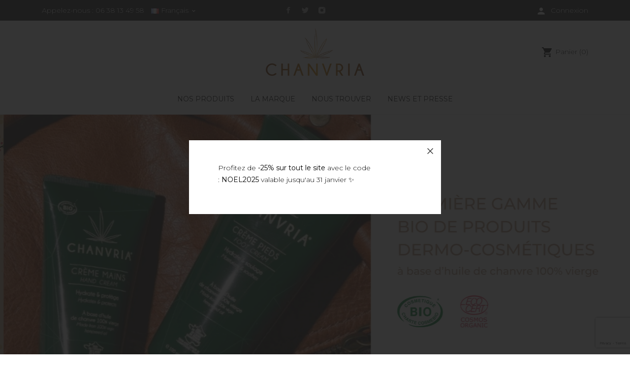

--- FILE ---
content_type: text/html; charset=utf-8
request_url: https://chanvria.fr/fr/
body_size: 15143
content:
<!doctype html>
<html lang="fr">

  <head>
    
      
  <meta charset="utf-8">


  <meta http-equiv="x-ua-compatible" content="ie=edge">



  <title>CHANVRIA - Soins dermo-cosmétiques à base d&#039;huile de chanvre bio made in france</title>
  <meta name="description" content="Chanvria, la première gamme de soins dermo-cosmétiques à base d&#039;huile de chanvre bio 100% vierge made in France, issue de l’agriculture du terroir de l’Aube en Champagne. Retrouvez toute la gamme et produits Chanvria">
  <meta name="keywords" content="hydrate, apaise, rougeurs, cosmetique a base de chanvre, Huile chanvre BIO, eczema, psoriasis, peau seche">
      



  <meta name="viewport" content="width=device-width, initial-scale=1">



  <link rel="icon" type="image/vnd.microsoft.icon" href="/img/favicon.ico?1700246006">
  <link rel="shortcut icon" type="image/x-icon" href="/img/favicon.ico?1700246006">



  



  

  		<link rel="stylesheet" href="//code.ionicframework.com/ionicons/2.0.1/css/ionicons.min.css" media="all">
		<link rel="stylesheet" href="//fonts.googleapis.com/css?family=Montserrat:300,400,500,600,700,900&amp;amp;subset=latin-ext,vietnamese" media="all">
		<link rel="stylesheet" href="//fonts.googleapis.com/css?family=Open+Sans:300,400,600,600i,700,800&amp;amp;subset=cyrillic,cyrillic-ext,latin-ext" media="all">
		<link rel="stylesheet" href="https://fonts.googleapis.com/css?family=Montserrat:100,100italic,200,200italic,300,300italic,400,400italic,500,500italic,600,600italic,700,700italic,800,800italic,900,900italic%7COpen+Sans:100,100italic,200,200italic,300,300italic,400,400italic,500,500italic,600,600italic,700,700italic,800,800italic,900,900italic" media="all">
		<link rel="stylesheet" href="https://fonts.googleapis.com/css?family=Roboto:100,100italic,200,200italic,300,300italic,400,400italic,500,500italic,600,600italic,700,700italic,800,800italic,900,900italic%7CRoboto+Slab:100,100italic,200,200italic,300,300italic,400,400italic,500,500italic,600,600italic,700,700italic,800,800italic,900,900italic" media="all">
		<link rel="stylesheet" href="https://chanvria.fr/modules/an_theme/views/css/sidebarcart.css" media="screen">
		<link rel="stylesheet" href="https://chanvria.fr/modules/an_theme/views/css/animate.min.css" media="screen">
		<link rel="stylesheet" href="https://chanvria.fr/themes/child_avenira/assets/cache/theme-c0c9f0110.css" media="all">
	
	
	<script src="//vjs.zencdn.net/ie8/1.1.2/videojs-ie8.min.js" ></script>
	<script src="//vjs.zencdn.net/5.8.8/video.js" ></script>


	<script>
			var elementorFrontendConfig = {"environmentMode":{"edit":false,"wpPreview":false},"is_rtl":false,"breakpoints":{"xs":0,"sm":480,"md":768,"lg":1025,"xl":1440,"xxl":1600},"version":"2.5.6","urls":{"assets":"\/modules\/creativeelements\/views\/"},"settings":{"general":{"elementor_global_image_lightbox":"1","elementor_enable_lightbox_in_editor":"yes"}},"post":{"id":0,"title":"TODO","excerpt":""}};
		</script>
<script type="text/javascript">
        var comment_tab = "3";
        var lgcomments_products_default_display = "3";
        var lgcomments_products_extra_display = "10";
        var module_dir = "\/modules\/lgcomments\/";
        var prestashop = {"cart":{"products":[],"totals":{"total":{"type":"total","label":"Total","amount":0,"value":"0,00\u00a0\u20ac"},"total_including_tax":{"type":"total","label":"Total TTC","amount":0,"value":"0,00\u00a0\u20ac"},"total_excluding_tax":{"type":"total","label":"Total HT :","amount":0,"value":"0,00\u00a0\u20ac"}},"subtotals":{"products":{"type":"products","label":"Sous-total","amount":0,"value":"0,00\u00a0\u20ac"},"discounts":null,"shipping":{"type":"shipping","label":"Livraison","amount":0,"value":"gratuit"},"tax":null},"products_count":0,"summary_string":"0 articles","vouchers":{"allowed":1,"added":[]},"discounts":[{"id_cart_rule":"163","id_customer":"0","date_from":"2025-12-10 15:00:00","date_to":"2026-01-31 15:00:00","description":"","quantity":"1484","quantity_per_user":"10","priority":"1","partial_use":"1","code":"NOEL2025","minimum_amount":"0.00","minimum_amount_tax":"0","minimum_amount_currency":"1","minimum_amount_shipping":"0","country_restriction":"0","carrier_restriction":"0","group_restriction":"0","cart_rule_restriction":"1","product_restriction":"0","shop_restriction":"0","free_shipping":"0","reduction_percent":"25.00","reduction_amount":"0.00","reduction_tax":"0","reduction_currency":"1","reduction_product":"0","reduction_exclude_special":"0","gift_product":"0","gift_product_attribute":"0","highlight":"1","active":"1","date_add":"2025-12-10 15:38:12","date_upd":"2026-01-18 10:55:38","id_lang":"1","name":"NOEL2025","quantity_for_user":10}],"minimalPurchase":0,"minimalPurchaseRequired":""},"currency":{"name":"Euro","iso_code":"EUR","iso_code_num":"978","sign":"\u20ac"},"customer":{"lastname":null,"firstname":null,"email":null,"birthday":null,"newsletter":null,"newsletter_date_add":null,"optin":null,"website":null,"company":null,"siret":null,"ape":null,"is_logged":false,"gender":{"type":null,"name":null},"addresses":[]},"language":{"name":"Fran\u00e7ais (French)","iso_code":"fr","locale":"fr-FR","language_code":"fr","is_rtl":"0","date_format_lite":"d\/m\/Y","date_format_full":"d\/m\/Y H:i:s","id":1},"page":{"title":"","canonical":null,"meta":{"title":"CHANVRIA - Soins dermo-cosm\u00e9tiques \u00e0 base d'huile de chanvre bio made in france","description":"Chanvria, la premi\u00e8re gamme de soins dermo-cosm\u00e9tiques \u00e0 base d'huile de chanvre bio 100% vierge made in France, issue de l\u2019agriculture du terroir de l\u2019Aube en Champagne. Retrouvez toute la gamme et produits Chanvria","keywords":"hydrate, apaise, rougeurs, cosmetique a base de chanvre, Huile chanvre BIO, eczema, psoriasis, peau seche","robots":"index"},"page_name":"index","body_classes":{"lang-fr":true,"lang-rtl":false,"country-FR":true,"currency-EUR":true,"layout-full-width":true,"page-index":true,"tax-display-enabled":true},"admin_notifications":[]},"shop":{"name":"CHANVRIA","logo":"\/img\/chanvria-logo-1700246006.jpg","stores_icon":"\/img\/logo_stores.png","favicon":"\/img\/favicon.ico"},"urls":{"base_url":"https:\/\/chanvria.fr\/","current_url":"https:\/\/chanvria.fr\/fr\/","shop_domain_url":"https:\/\/chanvria.fr","img_ps_url":"https:\/\/chanvria.fr\/img\/","img_cat_url":"https:\/\/chanvria.fr\/img\/c\/","img_lang_url":"https:\/\/chanvria.fr\/img\/l\/","img_prod_url":"https:\/\/chanvria.fr\/img\/p\/","img_manu_url":"https:\/\/chanvria.fr\/img\/m\/","img_sup_url":"https:\/\/chanvria.fr\/img\/su\/","img_ship_url":"https:\/\/chanvria.fr\/img\/s\/","img_store_url":"https:\/\/chanvria.fr\/img\/st\/","img_col_url":"https:\/\/chanvria.fr\/img\/co\/","img_url":"https:\/\/chanvria.fr\/themes\/child_avenira\/assets\/img\/","css_url":"https:\/\/chanvria.fr\/themes\/child_avenira\/assets\/css\/","js_url":"https:\/\/chanvria.fr\/themes\/child_avenira\/assets\/js\/","pic_url":"https:\/\/chanvria.fr\/upload\/","pages":{"address":"https:\/\/chanvria.fr\/fr\/adresse","addresses":"https:\/\/chanvria.fr\/fr\/adresses","authentication":"https:\/\/chanvria.fr\/fr\/connexion","cart":"https:\/\/chanvria.fr\/fr\/panier","category":"https:\/\/chanvria.fr\/fr\/index.php?controller=category","cms":"https:\/\/chanvria.fr\/fr\/index.php?controller=cms","contact":"https:\/\/chanvria.fr\/fr\/nous-contacter","discount":"https:\/\/chanvria.fr\/fr\/reduction","guest_tracking":"https:\/\/chanvria.fr\/fr\/suivi-commande-invite","history":"https:\/\/chanvria.fr\/fr\/historique-commandes","identity":"https:\/\/chanvria.fr\/fr\/identite","index":"https:\/\/chanvria.fr\/fr\/","my_account":"https:\/\/chanvria.fr\/fr\/mon-compte","order_confirmation":"https:\/\/chanvria.fr\/fr\/confirmation-commande","order_detail":"https:\/\/chanvria.fr\/fr\/index.php?controller=order-detail","order_follow":"https:\/\/chanvria.fr\/fr\/suivi-commande","order":"https:\/\/chanvria.fr\/fr\/commande","order_return":"https:\/\/chanvria.fr\/fr\/index.php?controller=order-return","order_slip":"https:\/\/chanvria.fr\/fr\/avoirs","pagenotfound":"https:\/\/chanvria.fr\/fr\/nos-actualites","password":"https:\/\/chanvria.fr\/fr\/recuperation-mot-de-passe","pdf_invoice":"https:\/\/chanvria.fr\/fr\/index.php?controller=pdf-invoice","pdf_order_return":"https:\/\/chanvria.fr\/fr\/index.php?controller=pdf-order-return","pdf_order_slip":"https:\/\/chanvria.fr\/fr\/index.php?controller=pdf-order-slip","prices_drop":"https:\/\/chanvria.fr\/fr\/promotions","product":"https:\/\/chanvria.fr\/fr\/index.php?controller=product","search":"https:\/\/chanvria.fr\/fr\/recherche","sitemap":"https:\/\/chanvria.fr\/fr\/plan du site","stores":"https:\/\/chanvria.fr\/fr\/magasins","supplier":"https:\/\/chanvria.fr\/fr\/fournisseur","register":"https:\/\/chanvria.fr\/fr\/connexion?create_account=1","order_login":"https:\/\/chanvria.fr\/fr\/commande?login=1"},"alternative_langs":{"fr":"https:\/\/chanvria.fr\/fr\/","en-us":"https:\/\/chanvria.fr\/en\/"},"theme_assets":"\/themes\/child_avenira\/assets\/","actions":{"logout":"https:\/\/chanvria.fr\/fr\/?mylogout="},"no_picture_image":{"bySize":{"small_default":{"url":"https:\/\/chanvria.fr\/img\/p\/fr-default-small_default.jpg","width":44,"height":58},"menu_default":{"url":"https:\/\/chanvria.fr\/img\/p\/fr-default-menu_default.jpg","width":98,"height":130},"cart_default":{"url":"https:\/\/chanvria.fr\/img\/p\/fr-default-cart_default.jpg","width":100,"height":134},"home_default":{"url":"https:\/\/chanvria.fr\/img\/p\/fr-default-home_default.jpg","width":255,"height":340},"medium_default":{"url":"https:\/\/chanvria.fr\/img\/p\/fr-default-medium_default.jpg","width":452,"height":452},"large_default":{"url":"https:\/\/chanvria.fr\/img\/p\/fr-default-large_default.jpg","width":800,"height":1067}},"small":{"url":"https:\/\/chanvria.fr\/img\/p\/fr-default-small_default.jpg","width":44,"height":58},"medium":{"url":"https:\/\/chanvria.fr\/img\/p\/fr-default-home_default.jpg","width":255,"height":340},"large":{"url":"https:\/\/chanvria.fr\/img\/p\/fr-default-large_default.jpg","width":800,"height":1067},"legend":""}},"configuration":{"display_taxes_label":true,"display_prices_tax_incl":true,"is_catalog":false,"show_prices":true,"opt_in":{"partner":false},"quantity_discount":{"type":"discount","label":"Remise"},"voucher_enabled":1,"return_enabled":0},"field_required":{"optin":"Ce champ est obligatoire : optin."},"breadcrumb":{"links":[{"title":"Accueil","url":"https:\/\/chanvria.fr\/fr\/"}],"count":1},"link":{"protocol_link":"https:\/\/","protocol_content":"https:\/\/"},"time":1768988604,"static_token":"56317d2d41a12125d1dc00c6eda163f1","token":"ccbbb6f6d3d5e97eb2a2337b322dc5b0"};
        var prestashopFacebookAjaxController = "https:\/\/chanvria.fr\/fr\/module\/ps_facebook\/Ajax";
        var psemailsubscription_subscription = "https:\/\/chanvria.fr\/fr\/module\/ps_emailsubscription\/subscription";
        var review_controller_link = "https:\/\/chanvria.fr\/fr\/module\/lgcomments\/reviews?action=sendReview&ajax=1";
        var review_controller_name = "index.php?controller=module-lgcomments-reviews";
        var send_successfull_msg = "La critique a \u00e9t\u00e9 correctement envoy\u00e9e.";
        var sliderblocks = 3;
        var star_color = "yellow";
        var star_style = "plain";
      </script>



  <!-- emarketing start -->



<!-- emarketing end --><script>
    var googlecaptchasitekey = "6LfJIdUqAAAAAExvg3CoRarvFN0h3DVmMSx0FuEc";
</script>

  <script type="text/javascript">
    (window.gaDevIds=window.gaDevIds||[]).push('d6YPbH');
    (function(i,s,o,g,r,a,m){i['GoogleAnalyticsObject']=r;i[r]=i[r]||function(){
      (i[r].q=i[r].q||[]).push(arguments)},i[r].l=1*new Date();a=s.createElement(o),
      m=s.getElementsByTagName(o)[0];a.async=1;a.src=g;m.parentNode.insertBefore(a,m)
    })(window,document,'script','https://www.google-analytics.com/analytics.js','ga');

          ga('create', 'UA-184177065-1', 'auto');
                  ga('set', 'anonymizeIp', true);
              ga('send', 'pageview');
        ga('require', 'ec');
  </script>

 





  <script>
    document.addEventListener('DOMContentLoaded', function () {
      const $carousel = $('.an_brandslider-items');

      if ($carousel.length > 0 && typeof $carousel.owlCarouselAnBS === 'function') {
        $carousel.trigger('destroy.owl.carousel'); // Supprime l’instance existante
        $carousel.owlCarouselAnBS({
          items: 1,
          margin: 5,
          center: true,
          loop: true,
          nav: false,
          dots: false,
          autoplay: true,
          autoplayTimeout: 5000,
          smartSpeed: 250,
          mouseDrag: true,
          touchDrag: true,
          responsive: {
            0: { items: 1 },
            768: { items: 1 },
            992: { items: 1 },
            1200: { items: 1 }
          }
        });
      }
    });
  </script>



    
  </head>

  <body id="index" class="lang-fr country-fr currency-eur layout-full-width page-index tax-display-enabled">

    
      
    

    <main>
      
              

      <header id="header">
        
                
  <div class="header-banner">
    
  </div>



  <nav class="header-nav header2-nav">
    <div class="container">
        <div class="row">
          <div class="hidden-sm-down header-nav-inside vertical-center">
            <div class="col-md-4 col-xs-12" >
              <div id="_desktop_contact_link">
  <div id="contact-link">
                Appelez-nous : <span>06 38 13 49 58</span>
      </div>
</div>
<div id="_desktop_language_selector">
  <div class="language-selector-wrapper">
    <span id="language-selector-label" class="hidden-md-up">Langue :</span>
    <div class="language-selector dropdown js-dropdown">
      <button data-toggle="dropdown" class="hidden-sm-down btn-unstyle" aria-haspopup="true" aria-expanded="false" aria-label="Sélecteur de langue">
        <span class="expand-more"><img src="/img/l/1.jpg" alt="fr" width="16" height="11" /> Français</span>
        <i class="material-icons expand-more">&#xE313;</i>
      </button>
      <ul class="dropdown-menu hidden-sm-down" aria-labelledby="language-selector-label">
                  <li  class="current" >
            <a href="https://chanvria.fr/fr/" class="dropdown-item">
            <img src="/img/l/1.jpg" alt="fr" width="16" height="11" />
            Français
            </a>
          </li>
                  <li >
            <a href="https://chanvria.fr/en/" class="dropdown-item">
            <img src="/img/l/2.jpg" alt="en" width="16" height="11" />
            English
            </a>
          </li>
              </ul>
      <select class="link hidden-md-up" aria-labelledby="language-selector-label">
                  <option value="https://chanvria.fr/fr/" selected="selected">Français</option>
                  <option value="https://chanvria.fr/en/">English</option>
              </select>
    </div>
  </div>
</div>

            </div>
            <div class="col-md-4">
              <div class="row">
                
  <div class="block-social col-lg-12 col-md-12 col-sm-12">
    <div class="row">
      <ul>
                  <li class="facebook">
            <a href="https://fr-fr.facebook.com/pg/Chanvria/reviews/" target="_blank">
  		        <span class="anicon-facebook"></span>
  		        <span class="block-social-label">Facebook</span>
  		      </a>
          </li>
                  <li class="twitter">
            <a href="https://twitter.com/chanvria_beaute?lang=fr" target="_blank">
  		        <span class="anicon-twitter"></span>
  		        <span class="block-social-label">Twitter</span>
  		      </a>
          </li>
                  <li class="instagram">
            <a href="https://www.instagram.com/chanvria_beaute/?hl=fr" target="_blank">
  		        <span class="anicon-instagram"></span>
  		        <span class="block-social-label">Instagram</span>
  		      </a>
          </li>
                  <li class="linkedin">
            <a href="https://www.linkedin.com/company/chanvria" target="_blank">
  		        <span class="anicon-linkedin"></span>
  		        <span class="block-social-label">LinkedIn</span>
  		      </a>
          </li>
              </ul>
  </div>
  </div>


              </div>
            </div>
            <div class="col-md-4 right-nav">
                <div id="_desktop_user_info">
  <div class="user-info">
          <a
        href="https://chanvria.fr/fr/mon-compte"
        title="Identifiez-vous"
        rel="nofollow"
      >
        <i class="material-icons">&#xE7FD;</i>
        <span class="hidden-sm-down">Connexion</span>
      </a>
      </div>
</div>

            </div>
          </div>
          <div class="hidden-md-up text-sm-center mobile">
            <div class="float-xs-left" id="menu-icon">
              <i class="material-icons d-inline">&#xE5D2;</i>
            </div>
            <div class="float-xs-right" id="_mobile_cart"></div>
            <div class="float-xs-right" id="_mobile_user_info"></div>
            <div class="top-logo" id="_mobile_logo"></div>
            <div class="clearfix"></div>
          </div>
        </div>
    </div>
  </nav>



  <div class="header-top header2-top">
    <div class="container">
      <div class="row vertical-center header2-top-secondline">
        <div class="col-md-4 hidden-sm-down">
          
        </div>
        <div class="col-md-4 text-xs-center hidden-sm-down" id="_desktop_logo">
          <a href="https://chanvria.fr/">
            <img class="logo img-responsive" src="/img/chanvria-logo-1700246006.jpg" alt="CHANVRIA">
          </a>
        </div>
        <div class="col-md-4 text-md-right hidden-sm-down">
          <div id="_desktop_cart">
  <div class="blockcart cart-preview js-sidebar-cart-trigger inactive" data-refresh-url="//chanvria.fr/fr/module/ps_shoppingcart/ajax">
    <div class="header">
        <a class="blockcart-link" rel="nofollow" href="//chanvria.fr/fr/panier?action=show">
          <i class="material-icons shopping-cart">shopping_cart</i>
          <span class="cart-products-count">Panier (0)</span>
        </a>
    </div>
    <div class="cart-dropdown js-cart-source hidden-xs-up">
      <div class="cart-dropdown-wrapper">
        <div class="cart-title">
          <h4 class="text-center">Panier</h4>
        </div>
                  <div class="no-items">
            Il n'y a plus d'articles dans votre panier
          </div>
              </div>
    </div>

  </div>
</div>

        </div>
      </div>
      <div class="row vertical-center">
        <div class="col-xs-12 position-static">
          <div class="row vertical-center header2-top-wrapper">
            
            <div class="amega-menu hidden-sm-down">
<div id="amegamenu" class="">
  <ul class="anav-top">
    <li class="amenu-item mm-9 plex">
    <a href="/fr/content/16-les-produits" class="amenu-link cl-effect-5" >      <span class="wr-menu-link" data-hover="Nos produits">Nos produits</span>
          </a>
        <span class="mobile-toggle-plus"><i class="caret-down-icon"></i></span>
    <div class="adropdown adropdown-1" >
      <div class="dropdown-bgimage" ></div>
      
                  <div class="dropdown-content acontent-1 dd-4">
                            <div class="html-item typo">
            <p style="text-align: center;"><a href="https://chanvria.fr/fr/12-les-best-sellers">Best-sellers</a></p>
<p style="text-align: center;"><a href="https://chanvria.fr/fr/13-les-essentiels">Les essentiels</a></p>
<p style="text-align: center;"><a href="https://chanvria.fr/fr/14-a-offrir">À offrir</a></p>
<p style="text-align: center;"><a href="https://chanvria.fr/fr/content/11-promotions">Promotions</a></p>
          </div>
                        </div>
                </div>
      </li>
    <li class="amenu-item mm-2 plex">
    <a href="/fr/content/7-la-Marque" class="amenu-link cl-effect-5" >      <span class="wr-menu-link" data-hover="La Marque">La Marque</span>
          </a>
        <span class="mobile-toggle-plus"><i class="caret-down-icon"></i></span>
    <div class="adropdown adropdown-1" >
      <div class="dropdown-bgimage" ></div>
      
                  <div class="dropdown-content acontent-1 dd-1">
                            <div class="html-item typo">
            <p style="text-align: center;"><a href="/fr/content/9-omega-vitamines-bienfaits">Les bienfaits</a></p>
<p style="text-align: center;"><a href="/fr/content/10-faq">F.A.Q</a></p>
          </div>
                        </div>
                </div>
      </li>
    <li class="amenu-item mm-3 plex">
    <a href="/fr/content/14-nous-trouver" class="amenu-link cl-effect-5" >      <span class="wr-menu-link" data-hover="Nous Trouver">Nous Trouver</span>
          </a>
        <span class="mobile-toggle-plus"><i class="caret-down-icon"></i></span>
    <div class="adropdown adropdown-1" >
      <div class="dropdown-bgimage" ></div>
      
                  <div class="dropdown-content acontent-1 dd-2">
                            <div class="html-item typo">
            <p style="text-align: center;"><a href="/fr/content/12-professionnels-et-revendeurs">Revendeurs</a></p>
<p style="text-align: center;"><a href="/fr/content/8-partenaires">Partenaires</a></p>
<p></p>
          </div>
                        </div>
                </div>
      </li>
    <li class="amenu-item mm-4 ">
    <a href="/fr/nos-actualites" class="amenu-link cl-effect-5" >      <span class="wr-menu-link" data-hover="News et presse">News et presse</span>
          </a>
      </li>
    </ul>
</div>
</div>

            <div class="search-wrapper text-sm-right">
              <div id="o_search_buttton"><i class="material-icons">&#xE8B6;</i></div>
              <!-- Block search module TOP -->
<div id="search_widget" class="col-xs-12 search-widget hidden" data-search-controller-url="//chanvria.fr/fr/recherche">
	<div class="row">
		<form method="get" action="//chanvria.fr/fr/recherche">
			<input type="hidden" name="controller" value="search">
			<input type="text" name="s" value="" placeholder="Rechercher" aria-label="Rechercher">
			<button type="submit">
				<i class="material-icons search">&#xE8B6;</i>
		      <span class="hidden-xl-down">Rechercher</span>
			</button>
		</form>
	</div>
</div>
<!-- /Block search module TOP -->

            </div>
            <div class="clearfix"></div>
          </div>
        </div>
      </div>
      <div id="mobile_top_menu_wrapper" class="row hidden-md-up" style="display:none;">
        <div class="js-top-menu mobile" id="_mobile_top_menu"></div>
        <div class="js-top-menu-bottom">
          <div class="mobile-amega-menu">
<div id="mobile-amegamenu">
  <ul class="anav-top anav-mobile">
    <li class="amenu-item mm-9 plex">
    <div class="mobile_item_wrapper">
    <a href="/fr/content/16-les-produits" class="amenu-link">      <span>Nos produits</span>
            <span class="mobile-toggle-plus d-flex align-items-center justify-content-center"><i class="caret-down-icon"></i></span>    </a>                    <i class="material-icons arrow_down">&#xE313;</i>
            <i class="material-icons arrow_up">&#xE316;</i>
            </div>
        <div class="adropdown-mobile" >      
                  <div class="dropdown-content dd-4">
                            <div class="html-item typo">
            <p style="text-align: center;"><a href="https://chanvria.fr/fr/12-les-best-sellers">Best-sellers</a></p>
<p style="text-align: center;"><a href="https://chanvria.fr/fr/13-les-essentiels">Les essentiels</a></p>
<p style="text-align: center;"><a href="https://chanvria.fr/fr/14-a-offrir">À offrir</a></p>
<p style="text-align: center;"><a href="https://chanvria.fr/fr/content/11-promotions">Promotions</a></p>
          </div>
                        </div>
                </div>
      </li>
    <li class="amenu-item mm-2 plex">
    <div class="mobile_item_wrapper">
    <a href="/fr/content/7-la-Marque" class="amenu-link">      <span>La Marque</span>
            <span class="mobile-toggle-plus d-flex align-items-center justify-content-center"><i class="caret-down-icon"></i></span>    </a>                    <i class="material-icons arrow_down">&#xE313;</i>
            <i class="material-icons arrow_up">&#xE316;</i>
            </div>
        <div class="adropdown-mobile" >      
                  <div class="dropdown-content dd-1">
                            <div class="html-item typo">
            <p style="text-align: center;"><a href="/fr/content/9-omega-vitamines-bienfaits">Les bienfaits</a></p>
<p style="text-align: center;"><a href="/fr/content/10-faq">F.A.Q</a></p>
          </div>
                        </div>
                </div>
      </li>
    <li class="amenu-item mm-3 plex">
    <div class="mobile_item_wrapper">
    <a href="/fr/content/14-nous-trouver" class="amenu-link">      <span>Nous Trouver</span>
            <span class="mobile-toggle-plus d-flex align-items-center justify-content-center"><i class="caret-down-icon"></i></span>    </a>                    <i class="material-icons arrow_down">&#xE313;</i>
            <i class="material-icons arrow_up">&#xE316;</i>
            </div>
        <div class="adropdown-mobile" >      
                  <div class="dropdown-content dd-2">
                            <div class="html-item typo">
            <p style="text-align: center;"><a href="/fr/content/12-professionnels-et-revendeurs">Revendeurs</a></p>
<p style="text-align: center;"><a href="/fr/content/8-partenaires">Partenaires</a></p>
<p></p>
          </div>
                        </div>
                </div>
      </li>
    <li class="amenu-item mm-4 ">
    <div class="mobile_item_wrapper">
    <a href="/fr/nos-actualites" class="amenu-link">      <span>News et presse</span>
                </a>            </div>
      </li>
    </ul>
</div>
</div>

          <div id="_mobile_currency_selector"></div>
          <div id="_mobile_language_selector"></div>
          <div id="_mobile_contact_link"></div>
        </div>
      </div>
    </div>
  </div>
  
  



 
  
        
      </header>

      
        
<aside id="notifications">
  <div class="container">
    
    
    
      </div>
</aside>
      

      <div class="breadcrumb-wrapper">
        
          <div class="container">
  <nav data-depth="1" class="breadcrumb hidden-sm-down">
    <ol itemscope itemtype="http://schema.org/BreadcrumbList">
              
          <li itemprop="itemListElement" itemscope itemtype="http://schema.org/ListItem">
            <a itemprop="item" href="https://chanvria.fr/fr/">
              <span itemprop="name">Accueil</span>
            </a>
            <meta itemprop="position" content="1">
          </li>
        
          </ol>
  </nav>
</div>
        
      </div>
      <section id="wrapper">
        
        <div class="container">
          <div  >
            

            
  <div id="content-wrapper">
    
    

  <section id="main">

    
      
    

    
      <section id="content" class="page-home">
        
        

        

        
          
                    <div data-elementor-type="content" data-elementor-id="1020101" class="elementor elementor-1020101" data-elementor-settings="[]">
            <div class="elementor-inner">
                <div class="elementor-section-wrap">
                            <section class="elementor-element elementor-element-d646sec elementor-section-stretched elementor-section-full_width elementor-section-content-middle elementor-hidden-phone elementor-section-height-default elementor-section-height-default elementor-section elementor-top-section" data-id="d646sec" data-element_type="section" data-settings="{&quot;stretch_section&quot;:&quot;section-stretched&quot;}">
                            <div class="elementor-container elementor-column-gap-default">
                <div class="elementor-row">
                <div class="elementor-element elementor-element-tdkg34s elementor-column elementor-col-100 elementor-top-column" data-id="tdkg34s" data-element_type="column">
            <div class="elementor-column-wrap  elementor-element-populated">
                    <div class="elementor-widget-wrap">
                <div class="elementor-element elementor-element-ovxknp8 elementor-widget elementor-widget-image-carousel" data-id="ovxknp8" data-element_type="widget" data-settings="{&quot;slides_to_show&quot;:&quot;1&quot;,&quot;slides_to_show_tablet&quot;:&quot;1&quot;,&quot;autoplay_speed&quot;:&quot;4000&quot;,&quot;speed&quot;:&quot;2000&quot;,&quot;autoplay_tablet&quot;:&quot;yes&quot;,&quot;autoplay_mobile&quot;:&quot;yes&quot;,&quot;navigation&quot;:&quot;dots&quot;,&quot;default_slides_count&quot;:3,&quot;pause_on_hover&quot;:&quot;yes&quot;,&quot;autoplay&quot;:&quot;yes&quot;,&quot;infinite&quot;:&quot;yes&quot;,&quot;infinite_tablet&quot;:&quot;yes&quot;,&quot;infinite_mobile&quot;:&quot;yes&quot;,&quot;effect&quot;:&quot;slide&quot;,&quot;direction&quot;:&quot;ltr&quot;}" data-widget_type="image-carousel.default">
                <div class="elementor-widget-container">
                <div class="elementor-image-carousel-wrapper elementor-slick-slider" dir="ltr">
            <div class="slick-image-stretch elementor-image-carousel slick-dots-outside">
                            <div class="slick-slide">
                    <figure class="slick-slide-inner"><img src="/img/cms/bannie%CC%80re%20web%20soldes%20collection%20animaux%20chat%20moderne%20(1336%20x%20600%20px)_1.png" loading="auto" class="slick-slide-image" alt="Premi&egrave;re gamme de produits dermo-cosm&eacute;tiques &agrave; base d&#039;huile de chanvre"></figure>                </div>
                            <div class="slick-slide">
                    <figure class="slick-slide-inner"><img src="/img/cms/slide-banner-photo-1.jpg" loading="auto" class="slick-slide-image" alt="Premi&egrave;re gamme de produits dermo-cosm&eacute;tiques &agrave; base d&#039;huile de chanvre"></figure>                </div>
                            <div class="slick-slide">
                    <figure class="slick-slide-inner"><img src="/img/cms/slide-banner-photo-2.jpg" loading="auto" class="slick-slide-image" alt="Produits dermo-cosm&eacute;tiques pour peaux agress&eacute;es, s&egrave;ches, atopiques, irrit&eacute;es"></figure>                </div>
                            <div class="slick-slide">
                    <figure class="slick-slide-inner"><img src="/img/cms/slide-banner-photo-3.jpg" loading="auto" class="slick-slide-image" alt="t&eacute;moignage client des produits dermo-cosm&eacute;tiques de Chanvria"></figure>                </div>
                        </div>
        </div>
                </div>
                </div>
                        </div>
            </div>
        </div>
                        </div>
            </div>
        </section>
                <section class="elementor-element elementor-element-debff96 elementor-section-stretched elementor-section-full_width elementor-section-content-middle elementor-hidden-desktop elementor-hidden-tablet elementor-section-height-default elementor-section-height-default elementor-section elementor-top-section" data-id="debff96" data-element_type="section" data-settings="{&quot;stretch_section&quot;:&quot;section-stretched&quot;}">
                            <div class="elementor-container elementor-column-gap-default">
                <div class="elementor-row">
                <div class="elementor-element elementor-element-1a89493 elementor-column elementor-col-100 elementor-top-column" data-id="1a89493" data-element_type="column">
            <div class="elementor-column-wrap  elementor-element-populated">
                    <div class="elementor-widget-wrap">
                <div class="elementor-element elementor-element-10864fa elementor-widget elementor-widget-image-carousel" data-id="10864fa" data-element_type="widget" data-settings="{&quot;slides_to_show&quot;:&quot;1&quot;,&quot;slides_to_show_tablet&quot;:&quot;1&quot;,&quot;autoplay_speed&quot;:&quot;4000&quot;,&quot;speed&quot;:&quot;2000&quot;,&quot;autoplay_tablet&quot;:&quot;yes&quot;,&quot;autoplay_mobile&quot;:&quot;yes&quot;,&quot;navigation&quot;:&quot;dots&quot;,&quot;default_slides_count&quot;:3,&quot;pause_on_hover&quot;:&quot;yes&quot;,&quot;autoplay&quot;:&quot;yes&quot;,&quot;infinite&quot;:&quot;yes&quot;,&quot;infinite_tablet&quot;:&quot;yes&quot;,&quot;infinite_mobile&quot;:&quot;yes&quot;,&quot;effect&quot;:&quot;slide&quot;,&quot;direction&quot;:&quot;ltr&quot;}" data-widget_type="image-carousel.default">
                <div class="elementor-widget-container">
                <div class="elementor-image-carousel-wrapper elementor-slick-slider" dir="ltr">
            <div class="slick-image-stretch elementor-image-carousel slick-dots-outside">
                            <div class="slick-slide">
                    <figure class="slick-slide-inner"><img src="/img/cms/slider-accueil-photo-1-mobile.jpg" loading="auto" class="slick-slide-image" alt="Premi&egrave;re gamme bio de produits dermo-coms&eacute;tiques"></figure>                </div>
                            <div class="slick-slide">
                    <figure class="slick-slide-inner"><img src="/img/cms/slider-accueil-photo-3-mobile.jpg" loading="auto" class="slick-slide-image" alt="Produits dermo-cosm&eacute;tiques pour peaux agress&eacute;es, s&egrave;ches, atopiques, irrit&eacute;es"></figure>                </div>
                            <div class="slick-slide">
                    <figure class="slick-slide-inner"><img src="/img/cms/slider-accueil-photo-2-mobile.jpg" loading="auto" class="slick-slide-image" alt="t&eacute;moignage client des produits dermo-cosm&eacute;tiques de Chanvria"></figure>                </div>
                        </div>
        </div>
                </div>
                </div>
                        </div>
            </div>
        </div>
                        </div>
            </div>
        </section>
                <section class="elementor-element elementor-element-f694327 elementor-section-boxed elementor-section-height-default elementor-section-height-default elementor-section elementor-top-section" data-id="f694327" data-element_type="section">
                            <div class="elementor-container elementor-column-gap-default">
                <div class="elementor-row">
                <div class="elementor-element elementor-element-66327d3 elementor-column elementor-col-100 elementor-top-column" data-id="66327d3" data-element_type="column">
            <div class="elementor-column-wrap  elementor-element-populated">
                    <div class="elementor-widget-wrap">
                <div class="elementor-element elementor-element-a098b5d elementor-widget elementor-widget-heading" data-id="a098b5d" data-element_type="widget" data-widget_type="heading.default">
                <div class="elementor-widget-container">
        <h1 class="elementor-heading-title elementor-size-default">Les meilleures ventes de nos cosmétiques à base de chanvre</h1>        </div>
                </div>
                <div class="elementor-element elementor-element-d1087c8 elementor-widget elementor-widget-product-grid" data-id="d1087c8" data-element_type="widget" data-widget_type="product-grid.default">
                <div class="elementor-widget-container">
        <div class="elementor-product-grid">
  <article class="product-miniature js-product-miniature" data-id-product="2" data-id-product-attribute="0" itemscope itemtype="http://schema.org/Product">
    <div class="thumbnail-container">
	
	
		<div class="thumbnail-container-image" style="min-height: 250px;">
		  
			<a href="https://chanvria.fr/fr/les-best-sellers/2-creme-mains-chanvre.html" class="thumbnail product-thumbnail">
			  <img
          itemprop="image"
          src = "https://chanvria.fr/101-home_default/creme-mains-chanvre.jpg"
          alt = "CRÈME MAINS CHANVRE certifiée BIO 50 ML"
          data-full-size-image-url = "https://chanvria.fr/101-large_default/creme-mains-chanvre.jpg"
        >
			</a>
		  
      <div class=" no-variants hidden-sm-down hidden-qv-product">
        <!--
        <a class="quick-view" href="#" data-link-action="quickview">
          <i class="material-icons search">&#xE402;</i>        </a>
        -->
      </div>
		  
		  <div class="highlighted-informations no-variants hidden-sm-down hidden-color-product">
  			
  			    			
		  </div>
		</div>
		
      <div class="product-description">
        
          <h3 class="h3 product-title" itemprop="name"><a href="https://chanvria.fr/fr/les-best-sellers/2-creme-mains-chanvre.html">CRÈME MAINS CHANVRE...</a></h3>
        

        
    <div class="product-price-and-shipping">

    

    <div itemprop="offers" itemscope itemtype="https://schema.org/Offer">
      <meta itemprop="priceCurrency" content="EUR">
      <meta itemprop="availability" href="https://schema.org/InStock" />
      
      <span class="sr-only">Prix</span>
      <!-- Utilisation de Tools::displayPrice() pour afficher le prix formaté -->
      <span class="price" itemprop="price">9,80 €</span>

          </div>

    

    

  </div>

        <div class="avis-produit">
        
              <span itemtype="http://schema.org/Product" itemscope>
        <meta itemprop="name" content="CRÈME MAINS CHANVRE certifiée BIO 50 ML">
        <meta itemprop="description" content="L’effet végétal protecteur (50 Ml)
Le geste relaxant. Protège tout au long de l’année des agressions diverses (froid, frottements, humidité, lavages répétitifs notamment au gel hydro-alcoolique…)
Testée sous contrôle dermatologique, la crème mains CHANVRIA a démontré ses bienfaits pour la protection, la souplesse et la restauration du confort des mains. Le produit pénètre rapidement, il nourrit intensément la peau et apporte une sensation de d\&#039;hydratation intense et durable. Le produit régénère les peaux fragilisées.
Note Yuka 100/100
Note INCI Beauty: 19.3/20
ref : CHCM000001
">
        <meta itemprop="sku" content="CHCM000001">        
        <div class="stars-container" itemprop="aggregateRating" itemscope itemtype="http://schema.org/AggregateRating">
            <div style="padding-top:-10px;padding-bottom:10px; display:table; margin: -10px auto 10px auto;">
                <a href="https://chanvria.fr/fr/les-best-sellers/2-creme-mains-chanvre.html#idTab798" class="comment_anchor">
                    <img src="/modules/lgcomments/views/img/stars/plain/yellow/10stars.png"
                         alt="rating" style="width:100px!important">
                                                                <span style="width:100px; text-align:center;">12 avis</span>
                                    </a>
            </div>

                            <meta itemprop="ratingValue" content="2.5">
                <meta itemprop="bestRating" content="5">
                <meta itemprop="worstRating" content="0">
            
            <meta itemprop="ratingCount" content="12">
        </div>
    </span>


<div class="product-list-reviews" data-id="2" data-url="https://chanvria.fr/fr/module/productcomments/CommentGrade">
  <div class="grade-stars small-stars"></div>
  <div class="comments-nb"></div>
</div>

        
        </div>
      </div>
      <div>
      
      <div class="product-add-to-cart">
      <form action="https://chanvria.fr/fr/panier?add=1&amp;id_product=2&amp;id_product_attribute=0&amp;token=56317d2d41a12125d1dc00c6eda163f1" method="post">
        <input type="hidden" name="token" value="56317d2d41a12125d1dc00c6eda163f1">
        <button class="btn btn-primary add-to-cart" type="submit">
          Ajouter au panier
        </button>
      </form>
    </div>
  
</div>

      
      <a href="https://chanvria.fr/fr/les-best-sellers/2-creme-mains-chanvre.html">
        <ul class="product-flags">
                            </ul>
      </a>
      
    </div>
  </article>


  <article class="product-miniature js-product-miniature" data-id-product="4" data-id-product-attribute="0" itemscope itemtype="http://schema.org/Product">
    <div class="thumbnail-container">
	
	
		<div class="thumbnail-container-image" style="min-height: 250px;">
		  
			<a href="https://chanvria.fr/fr/les-best-sellers/4-creme-visage.html" class="thumbnail product-thumbnail">
			  <img
          itemprop="image"
          src = "https://chanvria.fr/104-home_default/creme-visage.jpg"
          alt = "CRÈME VISAGE CHANVRE certifiée BIO 40 ML"
          data-full-size-image-url = "https://chanvria.fr/104-large_default/creme-visage.jpg"
        >
			</a>
		  
      <div class=" no-variants hidden-sm-down hidden-qv-product">
        <!--
        <a class="quick-view" href="#" data-link-action="quickview">
          <i class="material-icons search">&#xE402;</i>        </a>
        -->
      </div>
		  
		  <div class="highlighted-informations no-variants hidden-sm-down hidden-color-product">
  			
  			    			
		  </div>
		</div>
		
      <div class="product-description">
        
          <h3 class="h3 product-title" itemprop="name"><a href="https://chanvria.fr/fr/les-best-sellers/4-creme-visage.html">CRÈME VISAGE CHANVRE...</a></h3>
        

        
    <div class="product-price-and-shipping">

    

    <div itemprop="offers" itemscope itemtype="https://schema.org/Offer">
      <meta itemprop="priceCurrency" content="EUR">
      <meta itemprop="availability" href="https://schema.org/InStock" />
      
      <span class="sr-only">Prix</span>
      <!-- Utilisation de Tools::displayPrice() pour afficher le prix formaté -->
      <span class="price" itemprop="price">20,80 €</span>

          </div>

    

    

  </div>

        <div class="avis-produit">
        
              <span itemtype="http://schema.org/Product" itemscope>
        <meta itemprop="name" content="CRÈME VISAGE CHANVRE certifiée BIO 40 ML">
        <meta itemprop="description" content="
Effet végétal vivifiant (40 Ml)

Lutte contre une peau d’aspect terne et sèche. Rapide sensation de fraicheur et d’hydratation. Protège des agressions diverses  (port d’un masque par ex.)
Émulsion fluide (baume) facile à appliquer. Emballage « à emporter «  (40 ml).
Senteur de plante et capacité hydratante effet « peps ».

Note Yuka: 100/100
Note INCI Beauty: 19.3/20
ref : CHCV000001
">
        <meta itemprop="sku" content="CHCV000001">        
        <div class="stars-container" itemprop="aggregateRating" itemscope itemtype="http://schema.org/AggregateRating">
            <div style="padding-top:-10px;padding-bottom:10px; display:table; margin: -10px auto 10px auto;">
                <a href="https://chanvria.fr/fr/les-best-sellers/4-creme-visage.html#idTab798" class="comment_anchor">
                    <img src="/modules/lgcomments/views/img/stars/plain/yellow/9stars.png"
                         alt="rating" style="width:100px!important">
                                                                <span style="width:100px; text-align:center;">10 avis</span>
                                    </a>
            </div>

                            <meta itemprop="ratingValue" content="2.25">
                <meta itemprop="bestRating" content="5">
                <meta itemprop="worstRating" content="0">
            
            <meta itemprop="ratingCount" content="10">
        </div>
    </span>


<div class="product-list-reviews" data-id="4" data-url="https://chanvria.fr/fr/module/productcomments/CommentGrade">
  <div class="grade-stars small-stars"></div>
  <div class="comments-nb"></div>
</div>

        
        </div>
      </div>
      <div>
      
      <div class="product-add-to-cart">
      <form action="https://chanvria.fr/fr/panier?add=1&amp;id_product=4&amp;id_product_attribute=0&amp;token=56317d2d41a12125d1dc00c6eda163f1" method="post">
        <input type="hidden" name="token" value="56317d2d41a12125d1dc00c6eda163f1">
        <button class="btn btn-primary add-to-cart" type="submit">
          Ajouter au panier
        </button>
      </form>
    </div>
  
</div>

      
      <a href="https://chanvria.fr/fr/les-best-sellers/4-creme-visage.html">
        <ul class="product-flags">
                            </ul>
      </a>
      
    </div>
  </article>


  <article class="product-miniature js-product-miniature" data-id-product="20" data-id-product-attribute="0" itemscope itemtype="http://schema.org/Product">
    <div class="thumbnail-container">
	
	
		<div class="thumbnail-container-image" style="min-height: 250px;">
		  
			<a href="https://chanvria.fr/fr/les-essentiels/20-chanvria-baume-levres-bio-3770016205122.html" class="thumbnail product-thumbnail">
			  <img
          itemprop="image"
          src = "https://chanvria.fr/92-home_default/chanvria-baume-levres-bio.jpg"
          alt = "Baume pour les lèvres à l&#039;huile de chanvre bio chanvria"
          data-full-size-image-url = "https://chanvria.fr/92-large_default/chanvria-baume-levres-bio.jpg"
        >
			</a>
		  
      <div class=" no-variants hidden-sm-down hidden-qv-product">
        <!--
        <a class="quick-view" href="#" data-link-action="quickview">
          <i class="material-icons search">&#xE402;</i>        </a>
        -->
      </div>
		  
		  <div class="highlighted-informations no-variants hidden-sm-down hidden-color-product">
  			
  			    			
		  </div>
		</div>
		
      <div class="product-description">
        
          <h3 class="h3 product-title" itemprop="name"><a href="https://chanvria.fr/fr/les-essentiels/20-chanvria-baume-levres-bio-3770016205122.html">BAUME LEVRES CHANVRE...</a></h3>
        

        
    <div class="product-price-and-shipping">

    

    <div itemprop="offers" itemscope itemtype="https://schema.org/Offer">
      <meta itemprop="priceCurrency" content="EUR">
      <meta itemprop="availability" href="https://schema.org/InStock" />
      
      <span class="sr-only">Prix</span>
      <!-- Utilisation de Tools::displayPrice() pour afficher le prix formaté -->
      <span class="price" itemprop="price">8,00 €</span>

          </div>

    

    

  </div>

        <div class="avis-produit">
        
              <span itemtype="http://schema.org/Product" itemscope>
        <meta itemprop="name" content="BAUME LEVRES CHANVRE certifié BIO 15 ML">
        <meta itemprop="description" content="Le baume lèvres CHANVRIA protège et hydrate les lèvres irritées par le froid, la sècheresse et la pollution. Il apporte souplesse et réconfort. Ne contient pas d\&#039;arôme. Il présente un léger goût &quot;Noisette&quot; typique de l\&#039;huile de chanvre.Nous privilégions ainsi le soin et évitons la présence d\&#039;agent allergisant ou irritant, souvent présents dans les agents d\&#039;aromatisation.
Note Yuka 100/100
Note INCI Beauty: 20/20
Réf: CHBL000001


">
        <meta itemprop="sku" content="CHBL000001">        
        <div class="stars-container" itemprop="aggregateRating" itemscope itemtype="http://schema.org/AggregateRating">
            <div style="padding-top:-10px;padding-bottom:10px; display:table; margin: -10px auto 10px auto;">
                <a href="https://chanvria.fr/fr/les-essentiels/20-chanvria-baume-levres-bio-3770016205122.html#idTab798" class="comment_anchor">
                    <img src="/modules/lgcomments/views/img/stars/plain/yellow/10stars.png"
                         alt="rating" style="width:100px!important">
                                                                <span style="width:100px; text-align:center;">3 avis</span>
                                    </a>
            </div>

                            <meta itemprop="ratingValue" content="2.5">
                <meta itemprop="bestRating" content="5">
                <meta itemprop="worstRating" content="0">
            
            <meta itemprop="ratingCount" content="3">
        </div>
    </span>


<div class="product-list-reviews" data-id="20" data-url="https://chanvria.fr/fr/module/productcomments/CommentGrade">
  <div class="grade-stars small-stars"></div>
  <div class="comments-nb"></div>
</div>

        
        </div>
      </div>
      <div>
      
      <div class="product-add-to-cart">
      <form action="https://chanvria.fr/fr/panier?add=1&amp;id_product=20&amp;id_product_attribute=0&amp;token=56317d2d41a12125d1dc00c6eda163f1" method="post">
        <input type="hidden" name="token" value="56317d2d41a12125d1dc00c6eda163f1">
        <button class="btn btn-primary add-to-cart" type="submit">
          Ajouter au panier
        </button>
      </form>
    </div>
  
</div>

      
      <a href="https://chanvria.fr/fr/les-essentiels/20-chanvria-baume-levres-bio-3770016205122.html">
        <ul class="product-flags">
                            </ul>
      </a>
      
    </div>
  </article>


  <article class="product-miniature js-product-miniature" data-id-product="22" data-id-product-attribute="0" itemscope itemtype="http://schema.org/Product">
    <div class="thumbnail-container">
	
	
		<div class="thumbnail-container-image" style="min-height: 250px;">
		  
			<a href="https://chanvria.fr/fr/les-essentiels/22-serum-cbd-chanvria-3770016205115.html" class="thumbnail product-thumbnail">
			  <img
          itemprop="image"
          src = "https://chanvria.fr/106-home_default/serum-cbd-chanvria.jpg"
          alt = "SERUM CBD CHANVRE certifié BIO 30 ML"
          data-full-size-image-url = "https://chanvria.fr/106-large_default/serum-cbd-chanvria.jpg"
        >
			</a>
		  
      <div class=" no-variants hidden-sm-down hidden-qv-product">
        <!--
        <a class="quick-view" href="#" data-link-action="quickview">
          <i class="material-icons search">&#xE402;</i>        </a>
        -->
      </div>
		  
		  <div class="highlighted-informations no-variants hidden-sm-down hidden-color-product">
  			
  			    			
		  </div>
		</div>
		
      <div class="product-description">
        
          <h3 class="h3 product-title" itemprop="name"><a href="https://chanvria.fr/fr/les-essentiels/22-serum-cbd-chanvria-3770016205115.html">SERUM CBD CHANVRE certifié...</a></h3>
        

        
    <div class="product-price-and-shipping">

    

    <div itemprop="offers" itemscope itemtype="https://schema.org/Offer">
      <meta itemprop="priceCurrency" content="EUR">
      <meta itemprop="availability" href="https://schema.org/InStock" />
      
      <span class="sr-only">Prix</span>
      <!-- Utilisation de Tools::displayPrice() pour afficher le prix formaté -->
      <span class="price" itemprop="price">41,00 €</span>

          </div>

    

    

  </div>

        <div class="avis-produit">
        
              <span itemtype="http://schema.org/Product" itemscope>
        <meta itemprop="name" content="SERUM CBD CHANVRE certifié BIO 30 ML">
        <meta itemprop="description" content="Apporte réconfort et relaxation aux peaux irritées et stressées par les agressions ambiantes.
En plus de bienfaits hydratants et anti-inflammatoires de l\&#039;huile de chanvre, l\&#039;enrichir en CBD permet de profiter d\&#039;une cure de relaxation et de soulager des inconforts de la peau,

Pénétration rapide sans laisser la peau grasse.
Note Yuka: 100/100
Note INCI Beauty: 19.5/20
Réf: CHSCBD0001
">
        <meta itemprop="sku" content="CHSC000001">        
        <div class="stars-container" itemprop="aggregateRating" itemscope itemtype="http://schema.org/AggregateRating">
            <div style="padding-top:-10px;padding-bottom:10px; display:table; margin: -10px auto 10px auto;">
                <a href="https://chanvria.fr/fr/les-essentiels/22-serum-cbd-chanvria-3770016205115.html#idTab798" class="comment_anchor">
                    <img src="/modules/lgcomments/views/img/stars/plain/yellow/10stars.png"
                         alt="rating" style="width:100px!important">
                                                                <span style="width:100px; text-align:center;">2 avis</span>
                                    </a>
            </div>

                            <meta itemprop="ratingValue" content="2.5">
                <meta itemprop="bestRating" content="5">
                <meta itemprop="worstRating" content="0">
            
            <meta itemprop="ratingCount" content="2">
        </div>
    </span>


<div class="product-list-reviews" data-id="22" data-url="https://chanvria.fr/fr/module/productcomments/CommentGrade">
  <div class="grade-stars small-stars"></div>
  <div class="comments-nb"></div>
</div>

        
        </div>
      </div>
      <div>
      
      <div class="product-add-to-cart">
      <form action="https://chanvria.fr/fr/panier?add=1&amp;id_product=22&amp;id_product_attribute=0&amp;token=56317d2d41a12125d1dc00c6eda163f1" method="post">
        <input type="hidden" name="token" value="56317d2d41a12125d1dc00c6eda163f1">
        <button class="btn btn-primary add-to-cart" type="submit">
          Ajouter au panier
        </button>
      </form>
    </div>
  
</div>

      
      <a href="https://chanvria.fr/fr/les-essentiels/22-serum-cbd-chanvria-3770016205115.html">
        <ul class="product-flags">
                            </ul>
      </a>
      
    </div>
  </article>


  <article class="product-miniature js-product-miniature" data-id-product="5" data-id-product-attribute="0" itemscope itemtype="http://schema.org/Product">
    <div class="thumbnail-container">
	
	
		<div class="thumbnail-container-image" style="min-height: 250px;">
		  
			<a href="https://chanvria.fr/fr/les-essentiels/5-baume-corps.html" class="thumbnail product-thumbnail">
			  <img
          itemprop="image"
          src = "https://chanvria.fr/103-home_default/baume-corps.jpg"
          alt = "BAUME CORPS CHANVRE certifié BIO 150 ML - Chanvria"
          data-full-size-image-url = "https://chanvria.fr/103-large_default/baume-corps.jpg"
        >
			</a>
		  
      <div class=" no-variants hidden-sm-down hidden-qv-product">
        <!--
        <a class="quick-view" href="#" data-link-action="quickview">
          <i class="material-icons search">&#xE402;</i>        </a>
        -->
      </div>
		  
		  <div class="highlighted-informations no-variants hidden-sm-down hidden-color-product">
  			
  			    			
		  </div>
		</div>
		
      <div class="product-description">
        
          <h3 class="h3 product-title" itemprop="name"><a href="https://chanvria.fr/fr/les-essentiels/5-baume-corps.html">BAUME CORPS CHANVRE...</a></h3>
        

        
    <div class="product-price-and-shipping">

    

    <div itemprop="offers" itemscope itemtype="https://schema.org/Offer">
      <meta itemprop="priceCurrency" content="EUR">
      <meta itemprop="availability" href="https://schema.org/InStock" />
      
      <span class="sr-only">Prix</span>
      <!-- Utilisation de Tools::displayPrice() pour afficher le prix formaté -->
      <span class="price" itemprop="price">25,10 €</span>

          </div>

    

    

  </div>

        <div class="avis-produit">
        
              <span itemtype="http://schema.org/Product" itemscope>
        <meta itemprop="name" content="BAUME CORPS CHANVRE certifié BIO 150 ML">
        <meta itemprop="description" content="
Effet végétal ressourçant (150 Ml)
Apaise, hydrate, restructure et protège la peau. Pénétration rapide, sensation de fraîcheur et d’hydratation.
Particulièrement recommandée pour les peaux irritées ou après exposition au soleil.
Senteur de plante et capacité hydratante effet « peps ».
Le BAUME CHANVRIA a été testé sous contrôle dermatologique.
Ces tests ont démontré une évidente activité réconfortante pour les peaux irritées et sèches.
Note Yuka: 100/100
Note INCI Beauty: 18.8/20

ref : CHBC000001

">
        <meta itemprop="sku" content="CHBC000001">        
        <div class="stars-container" itemprop="aggregateRating" itemscope itemtype="http://schema.org/AggregateRating">
            <div style="padding-top:-10px;padding-bottom:10px; display:table; margin: -10px auto 10px auto;">
                <a href="https://chanvria.fr/fr/les-essentiels/5-baume-corps.html#idTab798" class="comment_anchor">
                    <img src="/modules/lgcomments/views/img/stars/plain/yellow/10stars.png"
                         alt="rating" style="width:100px!important">
                                                                <span style="width:100px; text-align:center;">6 avis</span>
                                    </a>
            </div>

                            <meta itemprop="ratingValue" content="2.5">
                <meta itemprop="bestRating" content="5">
                <meta itemprop="worstRating" content="0">
            
            <meta itemprop="ratingCount" content="6">
        </div>
    </span>


<div class="product-list-reviews" data-id="5" data-url="https://chanvria.fr/fr/module/productcomments/CommentGrade">
  <div class="grade-stars small-stars"></div>
  <div class="comments-nb"></div>
</div>

        
        </div>
      </div>
      <div>
      
      <div class="product-add-to-cart">
      <form action="https://chanvria.fr/fr/panier?add=1&amp;id_product=5&amp;id_product_attribute=0&amp;token=56317d2d41a12125d1dc00c6eda163f1" method="post">
        <input type="hidden" name="token" value="56317d2d41a12125d1dc00c6eda163f1">
        <button class="btn btn-primary add-to-cart" type="submit">
          Ajouter au panier
        </button>
      </form>
    </div>
  
</div>

      
      <a href="https://chanvria.fr/fr/les-essentiels/5-baume-corps.html">
        <ul class="product-flags">
                            </ul>
      </a>
      
    </div>
  </article>

</div>        </div>
                </div>
                <div class="elementor-element elementor-element-d184681 elementor-align-center elementor-widget elementor-widget-button" data-id="d184681" data-element_type="widget" data-widget_type="button.default">
                <div class="elementor-widget-container">
                <div class="elementor-button-wrapper">
            <a href="https://chanvria.fr/fr/2-nos-produits" class="elementor-button-link elementor-button elementor-size-sm" role="button">
                        <span class="elementor-button-content-wrapper">
                        <span class="elementor-button-text">Voir tous les produits</span>
        </span>
                    </a>
        </div>
                </div>
                </div>
                        </div>
            </div>
        </div>
                        </div>
            </div>
        </section>
                <section class="elementor-element elementor-element-dfc6b6c elementor-section-content-middle elementor-section-boxed elementor-section-height-default elementor-section-height-default elementor-section elementor-top-section" data-id="dfc6b6c" data-element_type="section">
                            <div class="elementor-container elementor-column-gap-wider">
                <div class="elementor-row">
                <div class="elementor-element elementor-element-aef5218 elementor-column elementor-col-50 elementor-top-column" data-id="aef5218" data-element_type="column">
            <div class="elementor-column-wrap  elementor-element-populated">
                    <div class="elementor-widget-wrap">
                <div class="elementor-element elementor-element-9246c1c elementor-widget elementor-widget-heading" data-id="9246c1c" data-element_type="widget" data-widget_type="heading.default">
                <div class="elementor-widget-container">
        <h2 class="elementor-heading-title elementor-size-default">Notre marque</h2>        </div>
                </div>
                <div class="elementor-element elementor-element-ee50a3a elementor-widget elementor-widget-text-editor" data-id="ee50a3a" data-element_type="widget" data-widget_type="text-editor.default">
                <div class="elementor-widget-container">
                <div class="elementor-text-editor elementor-clearfix"><p>La ligne CHANVRIA s’adresse tout particulièrement aux personnes ayant la peau sensible ou agressée (intempéries,  pollution, produits chimiques, détergents, soleil, frottements, atopie). C'est une gamme inédite de soins dermo-cosmétiques à base d’huile de chanvre bio 100% vierge.</p><p>CHANVRIA est une marque résolument simple, végétale, naturelle et BIO.</p><p>Notre volonté est d’avoir une approche durable en s'appuyant sur les merveilleux bienfaits des cette huile.</p><p></p></div>
                </div>
                </div>
                <div class="elementor-element elementor-element-ca2b6f6 elementor-align-left elementor-mobile-align-center elementor-widget elementor-widget-button" data-id="ca2b6f6" data-element_type="widget" data-widget_type="button.default">
                <div class="elementor-widget-container">
                <div class="elementor-button-wrapper">
            <a href="/fr/content/7-la-marque" class="elementor-button-link elementor-button elementor-size-sm" role="button">
                        <span class="elementor-button-content-wrapper">
                        <span class="elementor-button-text">Découvrez-nous</span>
        </span>
                    </a>
        </div>
                </div>
                </div>
                        </div>
            </div>
        </div>
                <div class="elementor-element elementor-element-3f162c3 elementor-invisible elementor-column elementor-col-50 elementor-top-column" data-id="3f162c3" data-element_type="column" data-settings="{&quot;animation&quot;:&quot;pulse&quot;}">
            <div class="elementor-column-wrap  elementor-element-populated">
                    <div class="elementor-widget-wrap">
                <div class="elementor-element elementor-element-4b460f7 elementor-widget elementor-widget-image" data-id="4b460f7" data-element_type="widget" data-widget_type="image.default">
                <div class="elementor-widget-container">
                <div class="elementor-image">
                            <img src="/img/cms/chanvria-gamme-chanvre2.jpg" loading="lazy" alt="">                                </div>
                </div>
                </div>
                        </div>
            </div>
        </div>
                        </div>
            </div>
        </section>
                <section class="elementor-element elementor-element-8bf8f36 elementor-section-stretched elementor-section-boxed elementor-section-height-default elementor-section-height-default elementor-section elementor-top-section" data-id="8bf8f36" data-element_type="section" data-settings="{&quot;stretch_section&quot;:&quot;section-stretched&quot;,&quot;background_background&quot;:&quot;classic&quot;}">
                            <div class="elementor-container elementor-column-gap-wider">
                <div class="elementor-row">
                <div class="elementor-element elementor-element-88aaf87 elementor-column elementor-col-33 elementor-top-column" data-id="88aaf87" data-element_type="column">
            <div class="elementor-column-wrap  elementor-element-populated">
                    <div class="elementor-widget-wrap">
                <div class="elementor-element elementor-element-041b8c0 elementor-view-default elementor-position-top elementor-vertical-align-top elementor-widget elementor-widget-icon-box" data-id="041b8c0" data-element_type="widget" data-widget_type="icon-box.default">
                <div class="elementor-widget-container">
                <div class="elementor-icon-box-wrapper">
                    <div class="elementor-icon-box-icon">
                <span  class="elementor-icon elementor-animation-">
                    <i class="fa fa-credit-card" aria-hidden="true"></i>
                </span>
            </div>
                    <div class="elementor-icon-box-content">
                <h3 class="elementor-icon-box-title">
                    <span  >
                        Paiement sécurisé                    </span>
                </h3>
                <p class="elementor-icon-box-description">Par carte bancaire</p>
            </div>
        </div>
                </div>
                </div>
                        </div>
            </div>
        </div>
                <div class="elementor-element elementor-element-60c823d elementor-column elementor-col-33 elementor-top-column" data-id="60c823d" data-element_type="column">
            <div class="elementor-column-wrap  elementor-element-populated">
                    <div class="elementor-widget-wrap">
                <div class="elementor-element elementor-element-c8de275 elementor-view-default elementor-position-top elementor-vertical-align-top elementor-widget elementor-widget-icon-box" data-id="c8de275" data-element_type="widget" data-widget_type="icon-box.default">
                <div class="elementor-widget-container">
                <div class="elementor-icon-box-wrapper">
                    <div class="elementor-icon-box-icon">
                <span  class="elementor-icon elementor-animation-">
                    <i class="fa fa-paper-plane" aria-hidden="true"></i>
                </span>
            </div>
                    <div class="elementor-icon-box-content">
                <h3 class="elementor-icon-box-title">
                    <span  >
                        Livraison gratuite                    </span>
                </h3>
                <p class="elementor-icon-box-description">À partir de 40€</p>
            </div>
        </div>
                </div>
                </div>
                        </div>
            </div>
        </div>
                <div class="elementor-element elementor-element-3eae912 elementor-column elementor-col-33 elementor-top-column" data-id="3eae912" data-element_type="column">
            <div class="elementor-column-wrap  elementor-element-populated">
                    <div class="elementor-widget-wrap">
                <div class="elementor-element elementor-element-a48ab4a elementor-view-default elementor-position-top elementor-vertical-align-top elementor-widget elementor-widget-icon-box" data-id="a48ab4a" data-element_type="widget" data-widget_type="icon-box.default">
                <div class="elementor-widget-container">
                <div class="elementor-icon-box-wrapper">
                    <div class="elementor-icon-box-icon">
                <span  class="elementor-icon elementor-animation-">
                    <i class="fa fa-heart" aria-hidden="true"></i>
                </span>
            </div>
                    <div class="elementor-icon-box-content">
                <h3 class="elementor-icon-box-title">
                    <span  >
                        100% bio                    </span>
                </h3>
                <p class="elementor-icon-box-description">Huile de chanvre bio</p>
            </div>
        </div>
                </div>
                </div>
                        </div>
            </div>
        </div>
                        </div>
            </div>
        </section>
                <section class="elementor-element elementor-element-c2286ab elementor-section-boxed elementor-section-height-default elementor-section-height-default elementor-section elementor-top-section" data-id="c2286ab" data-element_type="section">
                            <div class="elementor-container elementor-column-gap-default">
                <div class="elementor-row">
                <div class="elementor-element elementor-element-07cdc6c elementor-column elementor-col-100 elementor-top-column" data-id="07cdc6c" data-element_type="column">
            <div class="elementor-column-wrap  elementor-element-populated">
                    <div class="elementor-widget-wrap">
                <div class="elementor-element elementor-element-09cfbf9 elementor-widget elementor-widget-heading" data-id="09cfbf9" data-element_type="widget" data-widget_type="heading.default">
                <div class="elementor-widget-container">
        <h2 class="elementor-heading-title elementor-size-default">Les essentiels</h2>        </div>
                </div>
                <div class="elementor-element elementor-element-b40e857 elementor-widget elementor-widget-product-grid" data-id="b40e857" data-element_type="widget" data-widget_type="product-grid.default">
                <div class="elementor-widget-container">
        <div class="elementor-product-grid">
  <article class="product-miniature js-product-miniature" data-id-product="20" data-id-product-attribute="0" itemscope itemtype="http://schema.org/Product">
    <div class="thumbnail-container">
	
	
		<div class="thumbnail-container-image" style="min-height: 250px;">
		  
			<a href="https://chanvria.fr/fr/les-essentiels/20-chanvria-baume-levres-bio-3770016205122.html" class="thumbnail product-thumbnail">
			  <img
          itemprop="image"
          src = "https://chanvria.fr/92-home_default/chanvria-baume-levres-bio.jpg"
          alt = "Baume pour les lèvres à l&#039;huile de chanvre bio chanvria"
          data-full-size-image-url = "https://chanvria.fr/92-large_default/chanvria-baume-levres-bio.jpg"
        >
			</a>
		  
      <div class=" no-variants hidden-sm-down hidden-qv-product">
        <!--
        <a class="quick-view" href="#" data-link-action="quickview">
          <i class="material-icons search">&#xE402;</i>        </a>
        -->
      </div>
		  
		  <div class="highlighted-informations no-variants hidden-sm-down hidden-color-product">
  			
  			    			
		  </div>
		</div>
		
      <div class="product-description">
        
          <h3 class="h3 product-title" itemprop="name"><a href="https://chanvria.fr/fr/les-essentiels/20-chanvria-baume-levres-bio-3770016205122.html">BAUME LEVRES CHANVRE...</a></h3>
        

        
    <div class="product-price-and-shipping">

    

    <div itemprop="offers" itemscope itemtype="https://schema.org/Offer">
      <meta itemprop="priceCurrency" content="EUR">
      <meta itemprop="availability" href="https://schema.org/InStock" />
      
      <span class="sr-only">Prix</span>
      <!-- Utilisation de Tools::displayPrice() pour afficher le prix formaté -->
      <span class="price" itemprop="price">8,00 €</span>

          </div>

    

    

  </div>

        <div class="avis-produit">
        
              <span itemtype="http://schema.org/Product" itemscope>
        <meta itemprop="name" content="BAUME LEVRES CHANVRE certifié BIO 15 ML">
        <meta itemprop="description" content="Le baume lèvres CHANVRIA protège et hydrate les lèvres irritées par le froid, la sècheresse et la pollution. Il apporte souplesse et réconfort. Ne contient pas d\&#039;arôme. Il présente un léger goût &quot;Noisette&quot; typique de l\&#039;huile de chanvre.Nous privilégions ainsi le soin et évitons la présence d\&#039;agent allergisant ou irritant, souvent présents dans les agents d\&#039;aromatisation.
Note Yuka 100/100
Note INCI Beauty: 20/20
Réf: CHBL000001


">
        <meta itemprop="sku" content="CHBL000001">        
        <div class="stars-container" itemprop="aggregateRating" itemscope itemtype="http://schema.org/AggregateRating">
            <div style="padding-top:-10px;padding-bottom:10px; display:table; margin: -10px auto 10px auto;">
                <a href="https://chanvria.fr/fr/les-essentiels/20-chanvria-baume-levres-bio-3770016205122.html#idTab798" class="comment_anchor">
                    <img src="/modules/lgcomments/views/img/stars/plain/yellow/10stars.png"
                         alt="rating" style="width:100px!important">
                                                                <span style="width:100px; text-align:center;">3 avis</span>
                                    </a>
            </div>

                            <meta itemprop="ratingValue" content="2.5">
                <meta itemprop="bestRating" content="5">
                <meta itemprop="worstRating" content="0">
            
            <meta itemprop="ratingCount" content="3">
        </div>
    </span>


<div class="product-list-reviews" data-id="20" data-url="https://chanvria.fr/fr/module/productcomments/CommentGrade">
  <div class="grade-stars small-stars"></div>
  <div class="comments-nb"></div>
</div>

        
        </div>
      </div>
      <div>
      
      <div class="product-add-to-cart">
      <form action="https://chanvria.fr/fr/panier?add=1&amp;id_product=20&amp;id_product_attribute=0&amp;token=56317d2d41a12125d1dc00c6eda163f1" method="post">
        <input type="hidden" name="token" value="56317d2d41a12125d1dc00c6eda163f1">
        <button class="btn btn-primary add-to-cart" type="submit">
          Ajouter au panier
        </button>
      </form>
    </div>
  
</div>

      
      <a href="https://chanvria.fr/fr/les-essentiels/20-chanvria-baume-levres-bio-3770016205122.html">
        <ul class="product-flags">
                            </ul>
      </a>
      
    </div>
  </article>


  <article class="product-miniature js-product-miniature" data-id-product="22" data-id-product-attribute="0" itemscope itemtype="http://schema.org/Product">
    <div class="thumbnail-container">
	
	
		<div class="thumbnail-container-image" style="min-height: 250px;">
		  
			<a href="https://chanvria.fr/fr/les-essentiels/22-serum-cbd-chanvria-3770016205115.html" class="thumbnail product-thumbnail">
			  <img
          itemprop="image"
          src = "https://chanvria.fr/106-home_default/serum-cbd-chanvria.jpg"
          alt = "SERUM CBD CHANVRE certifié BIO 30 ML"
          data-full-size-image-url = "https://chanvria.fr/106-large_default/serum-cbd-chanvria.jpg"
        >
			</a>
		  
      <div class=" no-variants hidden-sm-down hidden-qv-product">
        <!--
        <a class="quick-view" href="#" data-link-action="quickview">
          <i class="material-icons search">&#xE402;</i>        </a>
        -->
      </div>
		  
		  <div class="highlighted-informations no-variants hidden-sm-down hidden-color-product">
  			
  			    			
		  </div>
		</div>
		
      <div class="product-description">
        
          <h3 class="h3 product-title" itemprop="name"><a href="https://chanvria.fr/fr/les-essentiels/22-serum-cbd-chanvria-3770016205115.html">SERUM CBD CHANVRE certifié...</a></h3>
        

        
    <div class="product-price-and-shipping">

    

    <div itemprop="offers" itemscope itemtype="https://schema.org/Offer">
      <meta itemprop="priceCurrency" content="EUR">
      <meta itemprop="availability" href="https://schema.org/InStock" />
      
      <span class="sr-only">Prix</span>
      <!-- Utilisation de Tools::displayPrice() pour afficher le prix formaté -->
      <span class="price" itemprop="price">41,00 €</span>

          </div>

    

    

  </div>

        <div class="avis-produit">
        
              <span itemtype="http://schema.org/Product" itemscope>
        <meta itemprop="name" content="SERUM CBD CHANVRE certifié BIO 30 ML">
        <meta itemprop="description" content="Apporte réconfort et relaxation aux peaux irritées et stressées par les agressions ambiantes.
En plus de bienfaits hydratants et anti-inflammatoires de l\&#039;huile de chanvre, l\&#039;enrichir en CBD permet de profiter d\&#039;une cure de relaxation et de soulager des inconforts de la peau,

Pénétration rapide sans laisser la peau grasse.
Note Yuka: 100/100
Note INCI Beauty: 19.5/20
Réf: CHSCBD0001
">
        <meta itemprop="sku" content="CHSC000001">        
        <div class="stars-container" itemprop="aggregateRating" itemscope itemtype="http://schema.org/AggregateRating">
            <div style="padding-top:-10px;padding-bottom:10px; display:table; margin: -10px auto 10px auto;">
                <a href="https://chanvria.fr/fr/les-essentiels/22-serum-cbd-chanvria-3770016205115.html#idTab798" class="comment_anchor">
                    <img src="/modules/lgcomments/views/img/stars/plain/yellow/10stars.png"
                         alt="rating" style="width:100px!important">
                                                                <span style="width:100px; text-align:center;">2 avis</span>
                                    </a>
            </div>

                            <meta itemprop="ratingValue" content="2.5">
                <meta itemprop="bestRating" content="5">
                <meta itemprop="worstRating" content="0">
            
            <meta itemprop="ratingCount" content="2">
        </div>
    </span>


<div class="product-list-reviews" data-id="22" data-url="https://chanvria.fr/fr/module/productcomments/CommentGrade">
  <div class="grade-stars small-stars"></div>
  <div class="comments-nb"></div>
</div>

        
        </div>
      </div>
      <div>
      
      <div class="product-add-to-cart">
      <form action="https://chanvria.fr/fr/panier?add=1&amp;id_product=22&amp;id_product_attribute=0&amp;token=56317d2d41a12125d1dc00c6eda163f1" method="post">
        <input type="hidden" name="token" value="56317d2d41a12125d1dc00c6eda163f1">
        <button class="btn btn-primary add-to-cart" type="submit">
          Ajouter au panier
        </button>
      </form>
    </div>
  
</div>

      
      <a href="https://chanvria.fr/fr/les-essentiels/22-serum-cbd-chanvria-3770016205115.html">
        <ul class="product-flags">
                            </ul>
      </a>
      
    </div>
  </article>


  <article class="product-miniature js-product-miniature" data-id-product="5" data-id-product-attribute="0" itemscope itemtype="http://schema.org/Product">
    <div class="thumbnail-container">
	
	
		<div class="thumbnail-container-image" style="min-height: 250px;">
		  
			<a href="https://chanvria.fr/fr/les-essentiels/5-baume-corps.html" class="thumbnail product-thumbnail">
			  <img
          itemprop="image"
          src = "https://chanvria.fr/103-home_default/baume-corps.jpg"
          alt = "BAUME CORPS CHANVRE certifié BIO 150 ML - Chanvria"
          data-full-size-image-url = "https://chanvria.fr/103-large_default/baume-corps.jpg"
        >
			</a>
		  
      <div class=" no-variants hidden-sm-down hidden-qv-product">
        <!--
        <a class="quick-view" href="#" data-link-action="quickview">
          <i class="material-icons search">&#xE402;</i>        </a>
        -->
      </div>
		  
		  <div class="highlighted-informations no-variants hidden-sm-down hidden-color-product">
  			
  			    			
		  </div>
		</div>
		
      <div class="product-description">
        
          <h3 class="h3 product-title" itemprop="name"><a href="https://chanvria.fr/fr/les-essentiels/5-baume-corps.html">BAUME CORPS CHANVRE...</a></h3>
        

        
    <div class="product-price-and-shipping">

    

    <div itemprop="offers" itemscope itemtype="https://schema.org/Offer">
      <meta itemprop="priceCurrency" content="EUR">
      <meta itemprop="availability" href="https://schema.org/InStock" />
      
      <span class="sr-only">Prix</span>
      <!-- Utilisation de Tools::displayPrice() pour afficher le prix formaté -->
      <span class="price" itemprop="price">25,10 €</span>

          </div>

    

    

  </div>

        <div class="avis-produit">
        
              <span itemtype="http://schema.org/Product" itemscope>
        <meta itemprop="name" content="BAUME CORPS CHANVRE certifié BIO 150 ML">
        <meta itemprop="description" content="
Effet végétal ressourçant (150 Ml)
Apaise, hydrate, restructure et protège la peau. Pénétration rapide, sensation de fraîcheur et d’hydratation.
Particulièrement recommandée pour les peaux irritées ou après exposition au soleil.
Senteur de plante et capacité hydratante effet « peps ».
Le BAUME CHANVRIA a été testé sous contrôle dermatologique.
Ces tests ont démontré une évidente activité réconfortante pour les peaux irritées et sèches.
Note Yuka: 100/100
Note INCI Beauty: 18.8/20

ref : CHBC000001

">
        <meta itemprop="sku" content="CHBC000001">        
        <div class="stars-container" itemprop="aggregateRating" itemscope itemtype="http://schema.org/AggregateRating">
            <div style="padding-top:-10px;padding-bottom:10px; display:table; margin: -10px auto 10px auto;">
                <a href="https://chanvria.fr/fr/les-essentiels/5-baume-corps.html#idTab798" class="comment_anchor">
                    <img src="/modules/lgcomments/views/img/stars/plain/yellow/10stars.png"
                         alt="rating" style="width:100px!important">
                                                                <span style="width:100px; text-align:center;">6 avis</span>
                                    </a>
            </div>

                            <meta itemprop="ratingValue" content="2.5">
                <meta itemprop="bestRating" content="5">
                <meta itemprop="worstRating" content="0">
            
            <meta itemprop="ratingCount" content="6">
        </div>
    </span>


<div class="product-list-reviews" data-id="5" data-url="https://chanvria.fr/fr/module/productcomments/CommentGrade">
  <div class="grade-stars small-stars"></div>
  <div class="comments-nb"></div>
</div>

        
        </div>
      </div>
      <div>
      
      <div class="product-add-to-cart">
      <form action="https://chanvria.fr/fr/panier?add=1&amp;id_product=5&amp;id_product_attribute=0&amp;token=56317d2d41a12125d1dc00c6eda163f1" method="post">
        <input type="hidden" name="token" value="56317d2d41a12125d1dc00c6eda163f1">
        <button class="btn btn-primary add-to-cart" type="submit">
          Ajouter au panier
        </button>
      </form>
    </div>
  
</div>

      
      <a href="https://chanvria.fr/fr/les-essentiels/5-baume-corps.html">
        <ul class="product-flags">
                            </ul>
      </a>
      
    </div>
  </article>

</div>        </div>
                </div>
                        </div>
            </div>
        </div>
                        </div>
            </div>
        </section>
                <section class="elementor-element elementor-element-deegwrt elementor-section-content-middle elementor-section-boxed elementor-section-height-default elementor-section-height-default elementor-section elementor-top-section" data-id="deegwrt" data-element_type="section">
                            <div class="elementor-container elementor-column-gap-wider">
                <div class="elementor-row">
                <div class="elementor-element elementor-element-nqzewee elementor-invisible elementor-column elementor-col-50 elementor-top-column" data-id="nqzewee" data-element_type="column" data-settings="{&quot;animation&quot;:&quot;pulse&quot;}">
            <div class="elementor-column-wrap  elementor-element-populated">
                    <div class="elementor-widget-wrap">
                <div class="elementor-element elementor-element-yqkzebi elementor-hidden-phone elementor-widget elementor-widget-image" data-id="yqkzebi" data-element_type="widget" data-widget_type="image.default">
                <div class="elementor-widget-container">
                <div class="elementor-image">
                            <img src="/img/cms/chanvre-feuilles2.jpg" loading="lazy" alt="">                                </div>
                </div>
                </div>
                        </div>
            </div>
        </div>
                <div class="elementor-element elementor-element-cphgkxm elementor-column elementor-col-50 elementor-top-column" data-id="cphgkxm" data-element_type="column">
            <div class="elementor-column-wrap  elementor-element-populated">
                    <div class="elementor-widget-wrap">
                <div class="elementor-element elementor-element-ynqfovg elementor-widget elementor-widget-heading" data-id="ynqfovg" data-element_type="widget" data-widget_type="heading.default">
                <div class="elementor-widget-container">
        <h2 class="elementor-heading-title elementor-size-default">Un puissant principe actif naturel</h2>        </div>
                </div>
                <div class="elementor-element elementor-element-yvcojsw elementor-widget elementor-widget-text-editor" data-id="yvcojsw" data-element_type="widget" data-widget_type="text-editor.default">
                <div class="elementor-widget-container">
                <div class="elementor-text-editor elementor-clearfix"><p>Le chanvre utilisé pour la gamme CHANVRIA est issu de la première coopérative de production de chanvre en Europe: <a href="http://www.lachanvriere.com/"><b>LA CHANVRIERE</b></a>. Elle est implantée au cœur de l<strong><a href="http://www.grandest.fr">‘AUBE en région Champagne-Ardenne</a></strong>.</p><p>Obtenue par pressage à froid d’une graine BIO sélectionnée, notre huile de chanvre présente toutes les qualités d’un principe actif naturel. Les acides gras insaturés présents (environ 85%) ont fait depuis des siècles la réputation et la preuve de leur efficacité pour les soins de la peau : ils protègent de la déshydratation excessive, apaisent et empêchent le dessèchement et la dissociation de la peau et peuvent contribuer à la restauration de ses lipides.</p></div>
                </div>
                </div>
                <div class="elementor-element elementor-element-ao5uqxa elementor-align-left elementor-mobile-align-center elementor-widget elementor-widget-button" data-id="ao5uqxa" data-element_type="widget" data-widget_type="button.default">
                <div class="elementor-widget-container">
                <div class="elementor-button-wrapper">
            <a href="/fr/content/6-notre-chanvre" class="elementor-button-link elementor-button elementor-size-sm" role="button">
                        <span class="elementor-button-content-wrapper">
                        <span class="elementor-button-text">En savoir plus</span>
        </span>
                    </a>
        </div>
                </div>
                </div>
                        </div>
            </div>
        </div>
                        </div>
            </div>
        </section>
                <section class="elementor-element elementor-element-b997a24 elementor-section-boxed elementor-section-height-default elementor-section-height-default elementor-section elementor-top-section" data-id="b997a24" data-element_type="section">
                            <div class="elementor-container elementor-column-gap-default">
                <div class="elementor-row">
                <div class="elementor-element elementor-element-870f403 elementor-column elementor-col-100 elementor-top-column" data-id="870f403" data-element_type="column">
            <div class="elementor-column-wrap  elementor-element-populated">
                    <div class="elementor-widget-wrap">
                <div class="elementor-element elementor-element-af932b2 elementor-widget elementor-widget-ps-widget-module" data-id="af932b2" data-element_type="widget" data-widget_type="ps-widget-module.default">
                <div class="elementor-widget-container">
        
<script type="text/javascript">
var lgcomments_owl = 3;
</script>

    <div class="row" style="padding: 10px;">
        <div id="w-title">
            <a href="https://chanvria.fr/fr/module/lgcomments/reviews">Derniers avis</a>
        </div>
        <div id="w-more">
            <a href="https://chanvria.fr/fr/module/lgcomments/reviews">voir plus
                &gt;&gt;
            </a>
        </div>
    </div>
    <div itemscope itemtype="http://schema.org/LocalBusiness">
                    <meta itemprop="image" content="https://chanvria.fr/img/chanvria-logo-1700246006.jpg">
            <meta itemprop="name" content="CHANVRIA"/>
            <span itemprop="address" itemscope itemtype="http://schema.org/PostalAddress">
                                    <meta itemprop="streetAddress" content=" 6 RUE CORNEILLE "/>
                                                    <meta itemprop="postalCode" content="78150"/>
                                                    <meta itemprop="addressLocality" content="LE CHESNAY"/>
                                                                    <meta itemprop="addressCountry" content="France"/>
                                </span>
                            <meta itemprop="telephone" content="06 38 13 49 58"/>
                                        <meta itemprop="priceRange" content="€"/>
                        <meta itemprop="url" content="https://chanvria.fr/">
            <span itemprop="aggregateRating" itemscope="itemscope" itemtype="http://schema.org/AggregateRating">
                                            <meta content="4.95" itemprop="ratingValue"/>
                        <meta content="5" itemprop="bestRating"/>
                                        <meta content="CHANVRIA" itemprop="itemReviewed"/>
                    <meta content="16" itemprop="ratingCount"/>
                </span>
                <div id="lgcomments-owl" class="owl-carousel owl-theme">
                            <div class="item">
                    <div class="slide-container" itemprop="review" itemscope itemtype="http://schema.org/Review">
                        <div class="slide-title" itemprop="name">Trés bons produits</div>
                        <div class="slide-thumbnail">
                            <img src="/modules/lgcomments/views/img/stars/plain/yellow/10stars.png" alt="rating" style="width:100px!important">
                        </div>
                        <div class="slide-comment" itemprop="description">
                             Très bons produits et services. Merci Fabienne 
                        </div>
                        <span class="slide-name"  itemprop="author">Fabi</span>
                        <span class="slide-date"  itemprop="datePublished" content="2025-01-14">14/01/2025</span>
                                                    <span itemprop="reviewRating" itemscope itemtype="http://schema.org/Rating" class="rating-hidden">
                                <meta itemprop="ratingValue" content="5">
                                                                    <meta itemprop="bestRating" content="5">
                                    <meta itemprop="worstRating" content="0">
                                                            </span>
                                            </div>
                </div>
                            <div class="item">
                    <div class="slide-container" itemprop="review" itemscope itemtype="http://schema.org/Review">
                        <div class="slide-title" itemprop="name"> </div>
                        <div class="slide-thumbnail">
                            <img src="/modules/lgcomments/views/img/stars/plain/yellow/10stars.png" alt="rating" style="width:100px!important">
                        </div>
                        <div class="slide-comment" itemprop="description">
                            La peau d&amp;#039;un pied, complètement desséchée après 3 semaines de plâtre (opération Haglund), a miraculeusement retrouvé en 24 H aspect, douceur et souplesse après 3 applications du Baume corps :...
                        </div>
                        <span class="slide-name"  itemprop="author">Michel Deude</span>
                        <span class="slide-date"  itemprop="datePublished" content="2024-06-22">22/06/2024</span>
                                                    <span itemprop="reviewRating" itemscope itemtype="http://schema.org/Rating" class="rating-hidden">
                                <meta itemprop="ratingValue" content="5">
                                                                    <meta itemprop="bestRating" content="5">
                                    <meta itemprop="worstRating" content="0">
                                                            </span>
                                            </div>
                </div>
                            <div class="item">
                    <div class="slide-container" itemprop="review" itemscope itemtype="http://schema.org/Review">
                        <div class="slide-title" itemprop="name">Serum hydratant + crème visage = un super duo</div>
                        <div class="slide-thumbnail">
                            <img src="/modules/lgcomments/views/img/stars/plain/yellow/10stars.png" alt="rating" style="width:100px!important">
                        </div>
                        <div class="slide-comment" itemprop="description">
                             J&amp;#039;ai des problèmes de rosacée et utilise depuis longtemps l&amp;#039;huile de chanvre. Les produits Chanvria sont top, je mets ensemble le sérum hydratant et la crème visage car ma peau est très...
                        </div>
                        <span class="slide-name"  itemprop="author">Patricia</span>
                        <span class="slide-date"  itemprop="datePublished" content="2024-01-30">30/01/2024</span>
                                                    <span itemprop="reviewRating" itemscope itemtype="http://schema.org/Rating" class="rating-hidden">
                                <meta itemprop="ratingValue" content="5">
                                                                    <meta itemprop="bestRating" content="5">
                                    <meta itemprop="worstRating" content="0">
                                                            </span>
                                            </div>
                </div>
                            <div class="item">
                    <div class="slide-container" itemprop="review" itemscope itemtype="http://schema.org/Review">
                        <div class="slide-title" itemprop="name">Une excellente marque</div>
                        <div class="slide-thumbnail">
                            <img src="/modules/lgcomments/views/img/stars/plain/yellow/10stars.png" alt="rating" style="width:100px!important">
                        </div>
                        <div class="slide-comment" itemprop="description">
                             J ai adoré les 3 produits que j ai utilisés.. Ils sont agréables à utiliser et super efficaces..L odeur du chanvre est presente..Et les packagins sont tres jolis. 
                        </div>
                        <span class="slide-name"  itemprop="author">Severine56630</span>
                        <span class="slide-date"  itemprop="datePublished" content="2023-12-19">19/12/2023</span>
                                                    <span itemprop="reviewRating" itemscope itemtype="http://schema.org/Rating" class="rating-hidden">
                                <meta itemprop="ratingValue" content="5">
                                                                    <meta itemprop="bestRating" content="5">
                                    <meta itemprop="worstRating" content="0">
                                                            </span>
                                            </div>
                </div>
                    </div>
    </div>
        </div>
                </div>
                        </div>
            </div>
        </div>
                        </div>
            </div>
        </section>
                        </div>
            </div>
        </div>
        
          
        

        
      <div class="block_newsletter col-sm-12">
  <div class="row">
    <h2 id="block-newsletter-label" >Newsletter</h2>
    <div class="row">
    
      <div class="col-md-6 col-xs-12">
                  <p>Vous pouvez vous désinscrire à tout moment. Vous trouverez pour cela nos informations de contact dans les conditions d&#039;utilisation du site.</p>
                      </div>
      <div class="col-md-6 col-xs-12">
        <form action="https://chanvria.fr/fr/#footer" method="post">
          <input
            class="float-xs-right hidden-xs-down"
            name="submitNewsletter"
            type="submit"
            value=""
          >
          <input
            class=" float-xs-right hidden-sm-up"
            name="submitNewsletter"
            type="submit"
            value=""
          >
          <div class="input-wrapper">
            <input
              name="email"
              type="text"
              value=""
              placeholder="Entrez votre e-mail"
              aria-labelledby="block-newsletter-label"
            >
          </div>
          <input type="hidden" name="action" value="0">
          <div class="clearfix"></div>
        </form>
        </div>
    </div>
  </div>
</div>
  


      </section>
    

    
      <footer class="page-footer">
        
          <!-- Footer content -->
        
      </footer>
    

  </section>


    
  </div>


            
          </div>
        </div>
        
      </section>

      <footer id="footer">
        
          
<div class="container">
	
	  
	
</div>
<div class="container-fluide brands-page2">
	
</div>
<div class="footer-container">
  <div class="container">
    <div class="row">
      
        <div class="col-md-6 links links-linkblock">
  <div class="row">
      <div class="col-md-6 wrapper">
      <h3 class="h3 hidden-sm-down">Produits</h3>
            <div class="title clearfix hidden-md-up" data-target="#footer_sub_menu_27989" data-toggle="collapse">
        <span class="h3">Produits</span>
        <span class="float-xs-right">
          <span class="navbar-toggler collapse-icons">
            <i class="material-icons add">&#xE313;</i>
            <i class="material-icons remove">&#xE316;</i>
          </span>
        </span>
      </div>
      <ul id="footer_sub_menu_27989" class="collapse">
                  <li>
            <a
                id="link-custom-page-promotions-1"
                class="custom-page-link"
                href="https://chanvria.fr/fr/content/11-promotions"
                title=""
                            >
              Promotions
            </a>
          </li>
                  <li>
            <a
                id="link-custom-page-la-gamme-1"
                class="custom-page-link"
                href="https://chanvria.fr/fr/2-nos-produits"
                title=""
                            >
              La gamme
            </a>
          </li>
              </ul>
    </div>
      <div class="col-md-6 wrapper">
      <h3 class="h3 hidden-sm-down">Informations pratiques</h3>
            <div class="title clearfix hidden-md-up" data-target="#footer_sub_menu_41565" data-toggle="collapse">
        <span class="h3">Informations pratiques</span>
        <span class="float-xs-right">
          <span class="navbar-toggler collapse-icons">
            <i class="material-icons add">&#xE313;</i>
            <i class="material-icons remove">&#xE316;</i>
          </span>
        </span>
      </div>
      <ul id="footer_sub_menu_41565" class="collapse">
                  <li>
            <a
                id="link-cms-page-1-2"
                class="cms-page-link"
                href="https://chanvria.fr/fr/content/1-livraison"
                title="Découvrez nos options de livraison rapide et sécurisée pour vos achats de produits à base de chanvre bio. Profitez d’un service fiable et de frais de port compétitifs sur toute la France."
                            >
              Livraison
            </a>
          </li>
                  <li>
            <a
                id="link-cms-page-2-2"
                class="cms-page-link"
                href="https://chanvria.fr/fr/content/2-mentions-legales"
                title="Mentions légales"
                            >
              Mentions légales
            </a>
          </li>
                  <li>
            <a
                id="link-cms-page-3-2"
                class="cms-page-link"
                href="https://chanvria.fr/fr/content/3-conditions-generales-de-vente"
                title=""
                            >
              Conditions Générales de Vente
            </a>
          </li>
                  <li>
            <a
                id="link-cms-page-10-2"
                class="cms-page-link"
                href="https://chanvria.fr/fr/content/10-faq"
                title="Besoin d&#039;aide ? Retrouvez toutes les réponses à vos questions sur les produits Chanvria, la livraison, le paiement, le chanvre et plus encore dans notre FAQ."
                            >
              F.A.Q.
            </a>
          </li>
                  <li>
            <a
                id="link-static-page-sitemap-2"
                class="cms-page-link"
                href="https://chanvria.fr/fr/plan du site"
                title="Vous êtes perdu ? Trouvez ce que vous cherchez"
                            >
              Plan du site
            </a>
          </li>
                  <li>
            <a
                id="link-static-page-stores-2"
                class="cms-page-link"
                href="https://chanvria.fr/fr/magasins"
                title="Trouvez les magasins et points de vente Chanvria près de chez vous pour découvrir nos produits à base de chanvre bio. Explorez nos revendeurs et partenaires pour une expérience d’achat locale et de qualité."
                            >
              Les magasins
            </a>
          </li>
                  <li>
            <a
                id="link-static-page-contact-2"
                class="cms-page-link"
                href="https://chanvria.fr/fr/nous-contacter"
                title="Utiliser le formulaire pour nous contacter"
                            >
              Contactez-nous
            </a>
          </li>
              </ul>
    </div>
    </div>
</div>
<div id="block_myaccount_infos" class="col-md-3 links wrapper">
  <h3 class="myaccount-title hidden-sm-down">
    <a class="text-uppercase" href="https://chanvria.fr/fr/mon-compte" rel="nofollow">
      Votre compte
    </a>
  </h3>
  <div class="title clearfix hidden-md-up" data-target="#footer_account_list" data-toggle="collapse">
    <span class="h3">Votre compte</span>
    <span class="float-xs-right">
      <span class="navbar-toggler collapse-icons">
        <i class="material-icons add">&#xE313;</i>
        <i class="material-icons remove">&#xE316;</i>
      </span>
    </span>
  </div>
  <ul class="account-list collapse" id="footer_account_list">
            <li>
          <a href="https://chanvria.fr/fr/identite" title="Informations personnelles" rel="nofollow">
            Informations personnelles
          </a>
        </li>
            <li>
          <a href="https://chanvria.fr/fr/historique-commandes" title="Commandes" rel="nofollow">
            Commandes
          </a>
        </li>
            <li>
          <a href="https://chanvria.fr/fr/avoirs" title="Avoirs" rel="nofollow">
            Avoirs
          </a>
        </li>
            <li>
          <a href="https://chanvria.fr/fr/adresses" title="Adresses" rel="nofollow">
            Adresses
          </a>
        </li>
            <li>
          <a href="https://chanvria.fr/fr/reduction" title="Bons de réduction" rel="nofollow">
            Bons de réduction
          </a>
        </li>
        <li>
  <a href="//chanvria.fr/fr/module/ps_emailalerts/account" title="Mes alertes">
    Mes alertes
  </a>
</li>

	</ul>
</div>

<div class="block-contact col-md-3 links wrapper">
  <div class="hidden-sm-down">
    <h4 class="text-uppercase block-contact-title">Informations</h4>
      CHANVRIA<br />6 RUE CORNEILLE<br />78150 LE CHESNAY<br />France
              <br>
                Appelez-nous : <span>06 38 13 49 58</span>
                          <br>
                Écrivez-nous : <span>contact@chanvria.com</span>
        </div>
  
  <div class="footer_desktop_social hidden-sm-down"> 
    
      
  <div class="block-social col-lg-12 col-md-12 col-sm-12">
    <div class="row">
      <ul>
                  <li class="facebook">
            <a href="https://fr-fr.facebook.com/pg/Chanvria/reviews/" target="_blank">
  		        <span class="anicon-facebook"></span>
  		        <span class="block-social-label">Facebook</span>
  		      </a>
          </li>
                  <li class="twitter">
            <a href="https://twitter.com/chanvria_beaute?lang=fr" target="_blank">
  		        <span class="anicon-twitter"></span>
  		        <span class="block-social-label">Twitter</span>
  		      </a>
          </li>
                  <li class="instagram">
            <a href="https://www.instagram.com/chanvria_beaute/?hl=fr" target="_blank">
  		        <span class="anicon-instagram"></span>
  		        <span class="block-social-label">Instagram</span>
  		      </a>
          </li>
                  <li class="linkedin">
            <a href="https://www.linkedin.com/company/chanvria" target="_blank">
  		        <span class="anicon-linkedin"></span>
  		        <span class="block-social-label">LinkedIn</span>
  		      </a>
          </li>
              </ul>
  </div>
  </div>


    
  </div>
  <div class="hidden-md-up">
    <div class="title">
      <a class="h3" href="https://chanvria.fr/fr/magasins">Informations</a>
    </div>
    <div class="footer_mob_social hidden-md-up"> 
      
        
  <div class="block-social col-lg-12 col-md-12 col-sm-12">
    <div class="row">
      <ul>
                  <li class="facebook">
            <a href="https://fr-fr.facebook.com/pg/Chanvria/reviews/" target="_blank">
  		        <span class="anicon-facebook"></span>
  		        <span class="block-social-label">Facebook</span>
  		      </a>
          </li>
                  <li class="twitter">
            <a href="https://twitter.com/chanvria_beaute?lang=fr" target="_blank">
  		        <span class="anicon-twitter"></span>
  		        <span class="block-social-label">Twitter</span>
  		      </a>
          </li>
                  <li class="instagram">
            <a href="https://www.instagram.com/chanvria_beaute/?hl=fr" target="_blank">
  		        <span class="anicon-instagram"></span>
  		        <span class="block-social-label">Instagram</span>
  		      </a>
          </li>
                  <li class="linkedin">
            <a href="https://www.linkedin.com/company/chanvria" target="_blank">
  		        <span class="anicon-linkedin"></span>
  		        <span class="block-social-label">LinkedIn</span>
  		      </a>
          </li>
              </ul>
  </div>
  </div>


      
    </div>
  </div>
</div>
<div id="scrolltopbtn">&#xf365;</div>
      
    </div>
    <div class="row">
      
                <div data-elementor-type="content" data-elementor-id="7020101" class="elementor elementor-7020101" data-elementor-settings="[]">
            <div class="elementor-inner">
                <div class="elementor-section-wrap">
                            <section class="elementor-element elementor-element-5ee1fe4 elementor-section-boxed elementor-section-height-default elementor-section-height-default elementor-section elementor-top-section" data-id="5ee1fe4" data-element_type="section">
                            <div class="elementor-container elementor-column-gap-default">
                <div class="elementor-row">
                <div class="elementor-element elementor-element-0629f79 elementor-column elementor-col-100 elementor-top-column" data-id="0629f79" data-element_type="column">
            <div class="elementor-column-wrap  elementor-element-populated">
                    <div class="elementor-widget-wrap">
                <div class="elementor-element elementor-element-9305330 elementor-shape-circle elementor-widget elementor-widget-social-icons" data-id="9305330" data-element_type="widget" data-widget_type="social-icons.default">
                <div class="elementor-widget-container">
                <div class="elementor-social-icons-wrapper">
                    <a class="elementor-icon elementor-social-icon elementor-social-icon-facebook" href="https://www.facebook.com/Chanvria/" target="_blank">
                <span class="elementor-screen-only">Facebook</span>
                <i class="fa fa-facebook"></i>
            </a>
                    <a class="elementor-icon elementor-social-icon elementor-social-icon-twitter" href="https://twitter.com/chanvria_beaute" target="_blank">
                <span class="elementor-screen-only">Twitter</span>
                <i class="fa fa-twitter"></i>
            </a>
                    <a class="elementor-icon elementor-social-icon elementor-social-icon-instagram" href="https://www.instagram.com/chanvria_beaute/" target="_blank">
                <span class="elementor-screen-only">Instagram</span>
                <i class="fa fa-instagram"></i>
            </a>
                    <a class="elementor-icon elementor-social-icon elementor-social-icon-linkedin" href="https://www.linkedin.com/company/chanvria" target="_blank">
                <span class="elementor-screen-only">Linkedin</span>
                <i class="fa fa-linkedin"></i>
            </a>
                </div>
                </div>
                </div>
                        </div>
            </div>
        </div>
                        </div>
            </div>
        </section>
                        </div>
            </div>
        </div>
        
      
    </div>
  </div>
     

	<div class="copyright-container">
	  <div class="container">
		<div class="row copyright-inside">
		  <div class="col-md-9 col-xs-12">
			<p>
			  
  <span>© 2026 - Tous droits réservés - CHANVRIA</span>


			</p>
		  </div>
		  <div class="col-md-3 col-xs-12">
			
		  </div>
		</div>
	  </div>
	</div>
  <script>
    document.addEventListener('DOMContentLoaded', function () {
      if ($('.an-brandslider.slick-initialized').length) {
        $('.an-brandslider').slick('unslick');
      }

      $('.an-brandslider').slick({
        slidesToShow: 1,
        slidesToScroll: 1,
        arrows: true,
        autoplay: true,
        infinite: true,
        speed: 500,
        adaptiveHeight: true
      });
    });
  </script>
</div> <!-- fin de .footer-container -->

        
      </footer>

    </main>

    
      

    

    
      <a href="#everpspopup_block_center" rel="nofollow" data-fancybox id="ever_fancy_mark"></a>
<div id="everpspopup_block_center" data-delay="0" data-adult="0" data-expire="5" class="Everpopup_block" style="display:none;">
            <div class="container" style="background-color:#ffffff;">
            <div class="row">
                <div class="rte col-xs-12"><p>Profitez de <strong>-25% sur tout le site</strong> avec le code : <strong>NOEL2025 </strong>valable jusqu'au 31 janvier ✨</p></div>            </div>
        </div>
        <div class="col-md-12 alert alert-success" id="everpspopup_confirm" style="display:none;">
    </div>
    <div class="col-md-12 alert alert-warning" id="everpspopup_error" style="display:none;">
    </div>
</div>
 
    
  
	<script src="https://chanvria.fr/themes/child_avenira/assets/cache/bottom-b6d77b109.js" ></script>
	<script src="//www.google.com/recaptcha/api.js?render=6LfJIdUqAAAAAExvg3CoRarvFN0h3DVmMSx0FuEc" ></script>


</body>

</html>

--- FILE ---
content_type: text/html; charset=utf-8
request_url: https://www.google.com/recaptcha/api2/anchor?ar=1&k=6LfJIdUqAAAAAExvg3CoRarvFN0h3DVmMSx0FuEc&co=aHR0cHM6Ly9jaGFudnJpYS5mcjo0NDM.&hl=en&v=PoyoqOPhxBO7pBk68S4YbpHZ&size=invisible&anchor-ms=20000&execute-ms=30000&cb=lgjpaf7i9318
body_size: 48764
content:
<!DOCTYPE HTML><html dir="ltr" lang="en"><head><meta http-equiv="Content-Type" content="text/html; charset=UTF-8">
<meta http-equiv="X-UA-Compatible" content="IE=edge">
<title>reCAPTCHA</title>
<style type="text/css">
/* cyrillic-ext */
@font-face {
  font-family: 'Roboto';
  font-style: normal;
  font-weight: 400;
  font-stretch: 100%;
  src: url(//fonts.gstatic.com/s/roboto/v48/KFO7CnqEu92Fr1ME7kSn66aGLdTylUAMa3GUBHMdazTgWw.woff2) format('woff2');
  unicode-range: U+0460-052F, U+1C80-1C8A, U+20B4, U+2DE0-2DFF, U+A640-A69F, U+FE2E-FE2F;
}
/* cyrillic */
@font-face {
  font-family: 'Roboto';
  font-style: normal;
  font-weight: 400;
  font-stretch: 100%;
  src: url(//fonts.gstatic.com/s/roboto/v48/KFO7CnqEu92Fr1ME7kSn66aGLdTylUAMa3iUBHMdazTgWw.woff2) format('woff2');
  unicode-range: U+0301, U+0400-045F, U+0490-0491, U+04B0-04B1, U+2116;
}
/* greek-ext */
@font-face {
  font-family: 'Roboto';
  font-style: normal;
  font-weight: 400;
  font-stretch: 100%;
  src: url(//fonts.gstatic.com/s/roboto/v48/KFO7CnqEu92Fr1ME7kSn66aGLdTylUAMa3CUBHMdazTgWw.woff2) format('woff2');
  unicode-range: U+1F00-1FFF;
}
/* greek */
@font-face {
  font-family: 'Roboto';
  font-style: normal;
  font-weight: 400;
  font-stretch: 100%;
  src: url(//fonts.gstatic.com/s/roboto/v48/KFO7CnqEu92Fr1ME7kSn66aGLdTylUAMa3-UBHMdazTgWw.woff2) format('woff2');
  unicode-range: U+0370-0377, U+037A-037F, U+0384-038A, U+038C, U+038E-03A1, U+03A3-03FF;
}
/* math */
@font-face {
  font-family: 'Roboto';
  font-style: normal;
  font-weight: 400;
  font-stretch: 100%;
  src: url(//fonts.gstatic.com/s/roboto/v48/KFO7CnqEu92Fr1ME7kSn66aGLdTylUAMawCUBHMdazTgWw.woff2) format('woff2');
  unicode-range: U+0302-0303, U+0305, U+0307-0308, U+0310, U+0312, U+0315, U+031A, U+0326-0327, U+032C, U+032F-0330, U+0332-0333, U+0338, U+033A, U+0346, U+034D, U+0391-03A1, U+03A3-03A9, U+03B1-03C9, U+03D1, U+03D5-03D6, U+03F0-03F1, U+03F4-03F5, U+2016-2017, U+2034-2038, U+203C, U+2040, U+2043, U+2047, U+2050, U+2057, U+205F, U+2070-2071, U+2074-208E, U+2090-209C, U+20D0-20DC, U+20E1, U+20E5-20EF, U+2100-2112, U+2114-2115, U+2117-2121, U+2123-214F, U+2190, U+2192, U+2194-21AE, U+21B0-21E5, U+21F1-21F2, U+21F4-2211, U+2213-2214, U+2216-22FF, U+2308-230B, U+2310, U+2319, U+231C-2321, U+2336-237A, U+237C, U+2395, U+239B-23B7, U+23D0, U+23DC-23E1, U+2474-2475, U+25AF, U+25B3, U+25B7, U+25BD, U+25C1, U+25CA, U+25CC, U+25FB, U+266D-266F, U+27C0-27FF, U+2900-2AFF, U+2B0E-2B11, U+2B30-2B4C, U+2BFE, U+3030, U+FF5B, U+FF5D, U+1D400-1D7FF, U+1EE00-1EEFF;
}
/* symbols */
@font-face {
  font-family: 'Roboto';
  font-style: normal;
  font-weight: 400;
  font-stretch: 100%;
  src: url(//fonts.gstatic.com/s/roboto/v48/KFO7CnqEu92Fr1ME7kSn66aGLdTylUAMaxKUBHMdazTgWw.woff2) format('woff2');
  unicode-range: U+0001-000C, U+000E-001F, U+007F-009F, U+20DD-20E0, U+20E2-20E4, U+2150-218F, U+2190, U+2192, U+2194-2199, U+21AF, U+21E6-21F0, U+21F3, U+2218-2219, U+2299, U+22C4-22C6, U+2300-243F, U+2440-244A, U+2460-24FF, U+25A0-27BF, U+2800-28FF, U+2921-2922, U+2981, U+29BF, U+29EB, U+2B00-2BFF, U+4DC0-4DFF, U+FFF9-FFFB, U+10140-1018E, U+10190-1019C, U+101A0, U+101D0-101FD, U+102E0-102FB, U+10E60-10E7E, U+1D2C0-1D2D3, U+1D2E0-1D37F, U+1F000-1F0FF, U+1F100-1F1AD, U+1F1E6-1F1FF, U+1F30D-1F30F, U+1F315, U+1F31C, U+1F31E, U+1F320-1F32C, U+1F336, U+1F378, U+1F37D, U+1F382, U+1F393-1F39F, U+1F3A7-1F3A8, U+1F3AC-1F3AF, U+1F3C2, U+1F3C4-1F3C6, U+1F3CA-1F3CE, U+1F3D4-1F3E0, U+1F3ED, U+1F3F1-1F3F3, U+1F3F5-1F3F7, U+1F408, U+1F415, U+1F41F, U+1F426, U+1F43F, U+1F441-1F442, U+1F444, U+1F446-1F449, U+1F44C-1F44E, U+1F453, U+1F46A, U+1F47D, U+1F4A3, U+1F4B0, U+1F4B3, U+1F4B9, U+1F4BB, U+1F4BF, U+1F4C8-1F4CB, U+1F4D6, U+1F4DA, U+1F4DF, U+1F4E3-1F4E6, U+1F4EA-1F4ED, U+1F4F7, U+1F4F9-1F4FB, U+1F4FD-1F4FE, U+1F503, U+1F507-1F50B, U+1F50D, U+1F512-1F513, U+1F53E-1F54A, U+1F54F-1F5FA, U+1F610, U+1F650-1F67F, U+1F687, U+1F68D, U+1F691, U+1F694, U+1F698, U+1F6AD, U+1F6B2, U+1F6B9-1F6BA, U+1F6BC, U+1F6C6-1F6CF, U+1F6D3-1F6D7, U+1F6E0-1F6EA, U+1F6F0-1F6F3, U+1F6F7-1F6FC, U+1F700-1F7FF, U+1F800-1F80B, U+1F810-1F847, U+1F850-1F859, U+1F860-1F887, U+1F890-1F8AD, U+1F8B0-1F8BB, U+1F8C0-1F8C1, U+1F900-1F90B, U+1F93B, U+1F946, U+1F984, U+1F996, U+1F9E9, U+1FA00-1FA6F, U+1FA70-1FA7C, U+1FA80-1FA89, U+1FA8F-1FAC6, U+1FACE-1FADC, U+1FADF-1FAE9, U+1FAF0-1FAF8, U+1FB00-1FBFF;
}
/* vietnamese */
@font-face {
  font-family: 'Roboto';
  font-style: normal;
  font-weight: 400;
  font-stretch: 100%;
  src: url(//fonts.gstatic.com/s/roboto/v48/KFO7CnqEu92Fr1ME7kSn66aGLdTylUAMa3OUBHMdazTgWw.woff2) format('woff2');
  unicode-range: U+0102-0103, U+0110-0111, U+0128-0129, U+0168-0169, U+01A0-01A1, U+01AF-01B0, U+0300-0301, U+0303-0304, U+0308-0309, U+0323, U+0329, U+1EA0-1EF9, U+20AB;
}
/* latin-ext */
@font-face {
  font-family: 'Roboto';
  font-style: normal;
  font-weight: 400;
  font-stretch: 100%;
  src: url(//fonts.gstatic.com/s/roboto/v48/KFO7CnqEu92Fr1ME7kSn66aGLdTylUAMa3KUBHMdazTgWw.woff2) format('woff2');
  unicode-range: U+0100-02BA, U+02BD-02C5, U+02C7-02CC, U+02CE-02D7, U+02DD-02FF, U+0304, U+0308, U+0329, U+1D00-1DBF, U+1E00-1E9F, U+1EF2-1EFF, U+2020, U+20A0-20AB, U+20AD-20C0, U+2113, U+2C60-2C7F, U+A720-A7FF;
}
/* latin */
@font-face {
  font-family: 'Roboto';
  font-style: normal;
  font-weight: 400;
  font-stretch: 100%;
  src: url(//fonts.gstatic.com/s/roboto/v48/KFO7CnqEu92Fr1ME7kSn66aGLdTylUAMa3yUBHMdazQ.woff2) format('woff2');
  unicode-range: U+0000-00FF, U+0131, U+0152-0153, U+02BB-02BC, U+02C6, U+02DA, U+02DC, U+0304, U+0308, U+0329, U+2000-206F, U+20AC, U+2122, U+2191, U+2193, U+2212, U+2215, U+FEFF, U+FFFD;
}
/* cyrillic-ext */
@font-face {
  font-family: 'Roboto';
  font-style: normal;
  font-weight: 500;
  font-stretch: 100%;
  src: url(//fonts.gstatic.com/s/roboto/v48/KFO7CnqEu92Fr1ME7kSn66aGLdTylUAMa3GUBHMdazTgWw.woff2) format('woff2');
  unicode-range: U+0460-052F, U+1C80-1C8A, U+20B4, U+2DE0-2DFF, U+A640-A69F, U+FE2E-FE2F;
}
/* cyrillic */
@font-face {
  font-family: 'Roboto';
  font-style: normal;
  font-weight: 500;
  font-stretch: 100%;
  src: url(//fonts.gstatic.com/s/roboto/v48/KFO7CnqEu92Fr1ME7kSn66aGLdTylUAMa3iUBHMdazTgWw.woff2) format('woff2');
  unicode-range: U+0301, U+0400-045F, U+0490-0491, U+04B0-04B1, U+2116;
}
/* greek-ext */
@font-face {
  font-family: 'Roboto';
  font-style: normal;
  font-weight: 500;
  font-stretch: 100%;
  src: url(//fonts.gstatic.com/s/roboto/v48/KFO7CnqEu92Fr1ME7kSn66aGLdTylUAMa3CUBHMdazTgWw.woff2) format('woff2');
  unicode-range: U+1F00-1FFF;
}
/* greek */
@font-face {
  font-family: 'Roboto';
  font-style: normal;
  font-weight: 500;
  font-stretch: 100%;
  src: url(//fonts.gstatic.com/s/roboto/v48/KFO7CnqEu92Fr1ME7kSn66aGLdTylUAMa3-UBHMdazTgWw.woff2) format('woff2');
  unicode-range: U+0370-0377, U+037A-037F, U+0384-038A, U+038C, U+038E-03A1, U+03A3-03FF;
}
/* math */
@font-face {
  font-family: 'Roboto';
  font-style: normal;
  font-weight: 500;
  font-stretch: 100%;
  src: url(//fonts.gstatic.com/s/roboto/v48/KFO7CnqEu92Fr1ME7kSn66aGLdTylUAMawCUBHMdazTgWw.woff2) format('woff2');
  unicode-range: U+0302-0303, U+0305, U+0307-0308, U+0310, U+0312, U+0315, U+031A, U+0326-0327, U+032C, U+032F-0330, U+0332-0333, U+0338, U+033A, U+0346, U+034D, U+0391-03A1, U+03A3-03A9, U+03B1-03C9, U+03D1, U+03D5-03D6, U+03F0-03F1, U+03F4-03F5, U+2016-2017, U+2034-2038, U+203C, U+2040, U+2043, U+2047, U+2050, U+2057, U+205F, U+2070-2071, U+2074-208E, U+2090-209C, U+20D0-20DC, U+20E1, U+20E5-20EF, U+2100-2112, U+2114-2115, U+2117-2121, U+2123-214F, U+2190, U+2192, U+2194-21AE, U+21B0-21E5, U+21F1-21F2, U+21F4-2211, U+2213-2214, U+2216-22FF, U+2308-230B, U+2310, U+2319, U+231C-2321, U+2336-237A, U+237C, U+2395, U+239B-23B7, U+23D0, U+23DC-23E1, U+2474-2475, U+25AF, U+25B3, U+25B7, U+25BD, U+25C1, U+25CA, U+25CC, U+25FB, U+266D-266F, U+27C0-27FF, U+2900-2AFF, U+2B0E-2B11, U+2B30-2B4C, U+2BFE, U+3030, U+FF5B, U+FF5D, U+1D400-1D7FF, U+1EE00-1EEFF;
}
/* symbols */
@font-face {
  font-family: 'Roboto';
  font-style: normal;
  font-weight: 500;
  font-stretch: 100%;
  src: url(//fonts.gstatic.com/s/roboto/v48/KFO7CnqEu92Fr1ME7kSn66aGLdTylUAMaxKUBHMdazTgWw.woff2) format('woff2');
  unicode-range: U+0001-000C, U+000E-001F, U+007F-009F, U+20DD-20E0, U+20E2-20E4, U+2150-218F, U+2190, U+2192, U+2194-2199, U+21AF, U+21E6-21F0, U+21F3, U+2218-2219, U+2299, U+22C4-22C6, U+2300-243F, U+2440-244A, U+2460-24FF, U+25A0-27BF, U+2800-28FF, U+2921-2922, U+2981, U+29BF, U+29EB, U+2B00-2BFF, U+4DC0-4DFF, U+FFF9-FFFB, U+10140-1018E, U+10190-1019C, U+101A0, U+101D0-101FD, U+102E0-102FB, U+10E60-10E7E, U+1D2C0-1D2D3, U+1D2E0-1D37F, U+1F000-1F0FF, U+1F100-1F1AD, U+1F1E6-1F1FF, U+1F30D-1F30F, U+1F315, U+1F31C, U+1F31E, U+1F320-1F32C, U+1F336, U+1F378, U+1F37D, U+1F382, U+1F393-1F39F, U+1F3A7-1F3A8, U+1F3AC-1F3AF, U+1F3C2, U+1F3C4-1F3C6, U+1F3CA-1F3CE, U+1F3D4-1F3E0, U+1F3ED, U+1F3F1-1F3F3, U+1F3F5-1F3F7, U+1F408, U+1F415, U+1F41F, U+1F426, U+1F43F, U+1F441-1F442, U+1F444, U+1F446-1F449, U+1F44C-1F44E, U+1F453, U+1F46A, U+1F47D, U+1F4A3, U+1F4B0, U+1F4B3, U+1F4B9, U+1F4BB, U+1F4BF, U+1F4C8-1F4CB, U+1F4D6, U+1F4DA, U+1F4DF, U+1F4E3-1F4E6, U+1F4EA-1F4ED, U+1F4F7, U+1F4F9-1F4FB, U+1F4FD-1F4FE, U+1F503, U+1F507-1F50B, U+1F50D, U+1F512-1F513, U+1F53E-1F54A, U+1F54F-1F5FA, U+1F610, U+1F650-1F67F, U+1F687, U+1F68D, U+1F691, U+1F694, U+1F698, U+1F6AD, U+1F6B2, U+1F6B9-1F6BA, U+1F6BC, U+1F6C6-1F6CF, U+1F6D3-1F6D7, U+1F6E0-1F6EA, U+1F6F0-1F6F3, U+1F6F7-1F6FC, U+1F700-1F7FF, U+1F800-1F80B, U+1F810-1F847, U+1F850-1F859, U+1F860-1F887, U+1F890-1F8AD, U+1F8B0-1F8BB, U+1F8C0-1F8C1, U+1F900-1F90B, U+1F93B, U+1F946, U+1F984, U+1F996, U+1F9E9, U+1FA00-1FA6F, U+1FA70-1FA7C, U+1FA80-1FA89, U+1FA8F-1FAC6, U+1FACE-1FADC, U+1FADF-1FAE9, U+1FAF0-1FAF8, U+1FB00-1FBFF;
}
/* vietnamese */
@font-face {
  font-family: 'Roboto';
  font-style: normal;
  font-weight: 500;
  font-stretch: 100%;
  src: url(//fonts.gstatic.com/s/roboto/v48/KFO7CnqEu92Fr1ME7kSn66aGLdTylUAMa3OUBHMdazTgWw.woff2) format('woff2');
  unicode-range: U+0102-0103, U+0110-0111, U+0128-0129, U+0168-0169, U+01A0-01A1, U+01AF-01B0, U+0300-0301, U+0303-0304, U+0308-0309, U+0323, U+0329, U+1EA0-1EF9, U+20AB;
}
/* latin-ext */
@font-face {
  font-family: 'Roboto';
  font-style: normal;
  font-weight: 500;
  font-stretch: 100%;
  src: url(//fonts.gstatic.com/s/roboto/v48/KFO7CnqEu92Fr1ME7kSn66aGLdTylUAMa3KUBHMdazTgWw.woff2) format('woff2');
  unicode-range: U+0100-02BA, U+02BD-02C5, U+02C7-02CC, U+02CE-02D7, U+02DD-02FF, U+0304, U+0308, U+0329, U+1D00-1DBF, U+1E00-1E9F, U+1EF2-1EFF, U+2020, U+20A0-20AB, U+20AD-20C0, U+2113, U+2C60-2C7F, U+A720-A7FF;
}
/* latin */
@font-face {
  font-family: 'Roboto';
  font-style: normal;
  font-weight: 500;
  font-stretch: 100%;
  src: url(//fonts.gstatic.com/s/roboto/v48/KFO7CnqEu92Fr1ME7kSn66aGLdTylUAMa3yUBHMdazQ.woff2) format('woff2');
  unicode-range: U+0000-00FF, U+0131, U+0152-0153, U+02BB-02BC, U+02C6, U+02DA, U+02DC, U+0304, U+0308, U+0329, U+2000-206F, U+20AC, U+2122, U+2191, U+2193, U+2212, U+2215, U+FEFF, U+FFFD;
}
/* cyrillic-ext */
@font-face {
  font-family: 'Roboto';
  font-style: normal;
  font-weight: 900;
  font-stretch: 100%;
  src: url(//fonts.gstatic.com/s/roboto/v48/KFO7CnqEu92Fr1ME7kSn66aGLdTylUAMa3GUBHMdazTgWw.woff2) format('woff2');
  unicode-range: U+0460-052F, U+1C80-1C8A, U+20B4, U+2DE0-2DFF, U+A640-A69F, U+FE2E-FE2F;
}
/* cyrillic */
@font-face {
  font-family: 'Roboto';
  font-style: normal;
  font-weight: 900;
  font-stretch: 100%;
  src: url(//fonts.gstatic.com/s/roboto/v48/KFO7CnqEu92Fr1ME7kSn66aGLdTylUAMa3iUBHMdazTgWw.woff2) format('woff2');
  unicode-range: U+0301, U+0400-045F, U+0490-0491, U+04B0-04B1, U+2116;
}
/* greek-ext */
@font-face {
  font-family: 'Roboto';
  font-style: normal;
  font-weight: 900;
  font-stretch: 100%;
  src: url(//fonts.gstatic.com/s/roboto/v48/KFO7CnqEu92Fr1ME7kSn66aGLdTylUAMa3CUBHMdazTgWw.woff2) format('woff2');
  unicode-range: U+1F00-1FFF;
}
/* greek */
@font-face {
  font-family: 'Roboto';
  font-style: normal;
  font-weight: 900;
  font-stretch: 100%;
  src: url(//fonts.gstatic.com/s/roboto/v48/KFO7CnqEu92Fr1ME7kSn66aGLdTylUAMa3-UBHMdazTgWw.woff2) format('woff2');
  unicode-range: U+0370-0377, U+037A-037F, U+0384-038A, U+038C, U+038E-03A1, U+03A3-03FF;
}
/* math */
@font-face {
  font-family: 'Roboto';
  font-style: normal;
  font-weight: 900;
  font-stretch: 100%;
  src: url(//fonts.gstatic.com/s/roboto/v48/KFO7CnqEu92Fr1ME7kSn66aGLdTylUAMawCUBHMdazTgWw.woff2) format('woff2');
  unicode-range: U+0302-0303, U+0305, U+0307-0308, U+0310, U+0312, U+0315, U+031A, U+0326-0327, U+032C, U+032F-0330, U+0332-0333, U+0338, U+033A, U+0346, U+034D, U+0391-03A1, U+03A3-03A9, U+03B1-03C9, U+03D1, U+03D5-03D6, U+03F0-03F1, U+03F4-03F5, U+2016-2017, U+2034-2038, U+203C, U+2040, U+2043, U+2047, U+2050, U+2057, U+205F, U+2070-2071, U+2074-208E, U+2090-209C, U+20D0-20DC, U+20E1, U+20E5-20EF, U+2100-2112, U+2114-2115, U+2117-2121, U+2123-214F, U+2190, U+2192, U+2194-21AE, U+21B0-21E5, U+21F1-21F2, U+21F4-2211, U+2213-2214, U+2216-22FF, U+2308-230B, U+2310, U+2319, U+231C-2321, U+2336-237A, U+237C, U+2395, U+239B-23B7, U+23D0, U+23DC-23E1, U+2474-2475, U+25AF, U+25B3, U+25B7, U+25BD, U+25C1, U+25CA, U+25CC, U+25FB, U+266D-266F, U+27C0-27FF, U+2900-2AFF, U+2B0E-2B11, U+2B30-2B4C, U+2BFE, U+3030, U+FF5B, U+FF5D, U+1D400-1D7FF, U+1EE00-1EEFF;
}
/* symbols */
@font-face {
  font-family: 'Roboto';
  font-style: normal;
  font-weight: 900;
  font-stretch: 100%;
  src: url(//fonts.gstatic.com/s/roboto/v48/KFO7CnqEu92Fr1ME7kSn66aGLdTylUAMaxKUBHMdazTgWw.woff2) format('woff2');
  unicode-range: U+0001-000C, U+000E-001F, U+007F-009F, U+20DD-20E0, U+20E2-20E4, U+2150-218F, U+2190, U+2192, U+2194-2199, U+21AF, U+21E6-21F0, U+21F3, U+2218-2219, U+2299, U+22C4-22C6, U+2300-243F, U+2440-244A, U+2460-24FF, U+25A0-27BF, U+2800-28FF, U+2921-2922, U+2981, U+29BF, U+29EB, U+2B00-2BFF, U+4DC0-4DFF, U+FFF9-FFFB, U+10140-1018E, U+10190-1019C, U+101A0, U+101D0-101FD, U+102E0-102FB, U+10E60-10E7E, U+1D2C0-1D2D3, U+1D2E0-1D37F, U+1F000-1F0FF, U+1F100-1F1AD, U+1F1E6-1F1FF, U+1F30D-1F30F, U+1F315, U+1F31C, U+1F31E, U+1F320-1F32C, U+1F336, U+1F378, U+1F37D, U+1F382, U+1F393-1F39F, U+1F3A7-1F3A8, U+1F3AC-1F3AF, U+1F3C2, U+1F3C4-1F3C6, U+1F3CA-1F3CE, U+1F3D4-1F3E0, U+1F3ED, U+1F3F1-1F3F3, U+1F3F5-1F3F7, U+1F408, U+1F415, U+1F41F, U+1F426, U+1F43F, U+1F441-1F442, U+1F444, U+1F446-1F449, U+1F44C-1F44E, U+1F453, U+1F46A, U+1F47D, U+1F4A3, U+1F4B0, U+1F4B3, U+1F4B9, U+1F4BB, U+1F4BF, U+1F4C8-1F4CB, U+1F4D6, U+1F4DA, U+1F4DF, U+1F4E3-1F4E6, U+1F4EA-1F4ED, U+1F4F7, U+1F4F9-1F4FB, U+1F4FD-1F4FE, U+1F503, U+1F507-1F50B, U+1F50D, U+1F512-1F513, U+1F53E-1F54A, U+1F54F-1F5FA, U+1F610, U+1F650-1F67F, U+1F687, U+1F68D, U+1F691, U+1F694, U+1F698, U+1F6AD, U+1F6B2, U+1F6B9-1F6BA, U+1F6BC, U+1F6C6-1F6CF, U+1F6D3-1F6D7, U+1F6E0-1F6EA, U+1F6F0-1F6F3, U+1F6F7-1F6FC, U+1F700-1F7FF, U+1F800-1F80B, U+1F810-1F847, U+1F850-1F859, U+1F860-1F887, U+1F890-1F8AD, U+1F8B0-1F8BB, U+1F8C0-1F8C1, U+1F900-1F90B, U+1F93B, U+1F946, U+1F984, U+1F996, U+1F9E9, U+1FA00-1FA6F, U+1FA70-1FA7C, U+1FA80-1FA89, U+1FA8F-1FAC6, U+1FACE-1FADC, U+1FADF-1FAE9, U+1FAF0-1FAF8, U+1FB00-1FBFF;
}
/* vietnamese */
@font-face {
  font-family: 'Roboto';
  font-style: normal;
  font-weight: 900;
  font-stretch: 100%;
  src: url(//fonts.gstatic.com/s/roboto/v48/KFO7CnqEu92Fr1ME7kSn66aGLdTylUAMa3OUBHMdazTgWw.woff2) format('woff2');
  unicode-range: U+0102-0103, U+0110-0111, U+0128-0129, U+0168-0169, U+01A0-01A1, U+01AF-01B0, U+0300-0301, U+0303-0304, U+0308-0309, U+0323, U+0329, U+1EA0-1EF9, U+20AB;
}
/* latin-ext */
@font-face {
  font-family: 'Roboto';
  font-style: normal;
  font-weight: 900;
  font-stretch: 100%;
  src: url(//fonts.gstatic.com/s/roboto/v48/KFO7CnqEu92Fr1ME7kSn66aGLdTylUAMa3KUBHMdazTgWw.woff2) format('woff2');
  unicode-range: U+0100-02BA, U+02BD-02C5, U+02C7-02CC, U+02CE-02D7, U+02DD-02FF, U+0304, U+0308, U+0329, U+1D00-1DBF, U+1E00-1E9F, U+1EF2-1EFF, U+2020, U+20A0-20AB, U+20AD-20C0, U+2113, U+2C60-2C7F, U+A720-A7FF;
}
/* latin */
@font-face {
  font-family: 'Roboto';
  font-style: normal;
  font-weight: 900;
  font-stretch: 100%;
  src: url(//fonts.gstatic.com/s/roboto/v48/KFO7CnqEu92Fr1ME7kSn66aGLdTylUAMa3yUBHMdazQ.woff2) format('woff2');
  unicode-range: U+0000-00FF, U+0131, U+0152-0153, U+02BB-02BC, U+02C6, U+02DA, U+02DC, U+0304, U+0308, U+0329, U+2000-206F, U+20AC, U+2122, U+2191, U+2193, U+2212, U+2215, U+FEFF, U+FFFD;
}

</style>
<link rel="stylesheet" type="text/css" href="https://www.gstatic.com/recaptcha/releases/PoyoqOPhxBO7pBk68S4YbpHZ/styles__ltr.css">
<script nonce="bFl-m597WFZOEPH58952pA" type="text/javascript">window['__recaptcha_api'] = 'https://www.google.com/recaptcha/api2/';</script>
<script type="text/javascript" src="https://www.gstatic.com/recaptcha/releases/PoyoqOPhxBO7pBk68S4YbpHZ/recaptcha__en.js" nonce="bFl-m597WFZOEPH58952pA">
      
    </script></head>
<body><div id="rc-anchor-alert" class="rc-anchor-alert"></div>
<input type="hidden" id="recaptcha-token" value="[base64]">
<script type="text/javascript" nonce="bFl-m597WFZOEPH58952pA">
      recaptcha.anchor.Main.init("[\x22ainput\x22,[\x22bgdata\x22,\x22\x22,\[base64]/[base64]/[base64]/bmV3IHJbeF0oY1swXSk6RT09Mj9uZXcgclt4XShjWzBdLGNbMV0pOkU9PTM/bmV3IHJbeF0oY1swXSxjWzFdLGNbMl0pOkU9PTQ/[base64]/[base64]/[base64]/[base64]/[base64]/[base64]/[base64]/[base64]\x22,\[base64]\x22,\x22w7svw4BVDcOuGirDuFHDhMOmw7wlw50Vw4UCw4ofVhZFA8K4IsKbwpU4MF7DpxzDmcOVQ1glEsK+EXZmw4sLw5HDicOqw63CqcK0BMKsXsOKX1fDl8K2J8Khw4jCncOSIsOPwqXCl1PDqW/DrTjDuio5HMKiB8O1SC3DgcKLGXYbw4zChz7Cjmk5wr/DvMKcw7Ugwq3CuMODA8KKNMKsOMOGwrMNET7CqXlXYg7CncOWahEoBcKDwos0wrMlQcOww4pXw71swqhTVcOEAcK8w7NefzZuw6x9woHCucOMccOjZSTCjsOUw5dHw6/DjcKPUcOHw5PDq8Oiwo4+w77CocOFBEXDkmwzwqPDrMOHZ2JGWcOYC3DDi8KewqhAw4HDjMOTwpsswqTDtFFow7FgwooFwqsaVT7CiWnCgGDClFzCkcOidELCjWVRbsK+UiPCjsO/w7AJDDhxYXl9LMOUw7DClMOWLnjDjS4PGlQ2YHLCgBlLUgoFXQU1UcKUPnvDt8O3IMKDwo/[base64]/Cs2UyFVXDkcK2OcO/cS/[base64]/[base64]/DuwDDg09VZzMUwrDDnMOsVnbDsWhvOjlAUMOKwozDg1p/w60rwqoWwoEkwrPCmcK/AhvDocKpwr0MwrHDhGEsw5l1NFw+fVTChi7DrQoCw50CcMOOLxgBw7TCt8OywqPDgX8sAcKdw6odensfwpDCjMKuwoXDr8Oow73CocKgw7LDusKddUNKwpbCujJwJVXDlMO4NsOVw6/DicOQw45gw7HCicKvwpPCj8KJMH3DnA9WwojCpibCmnXDrsOEw4k8c8Kjf8KxDnLCuScfw7/CpcK/wrRQw6XDkcKowrLDm2crAcOWwpTCrsKww7ZPYsOqbCnDjMO/fRTDo8K+R8KOR3VVckZzw6MUcmJ/YsOBTcOtw6fCncKMwoU9ecKjecKIDRB6AsK3w7/DqXDDkEfDtF/ClFYwMMKHI8OxwoNAw7k2w65jLi/DhMK7cyPCnsKaXsKEwp5Xw6ZgWsOSw7XCvcKNwpTDmC7CksKXw6bChcOrQjrDqytrVsKQw4rCl8OuwpkoOTgJfBrCr3k9w5DDln58w5jCvMORwqHCusOOw7XChkLDisO/w67DvGTCtVDCl8KGDQ5Rw79fQWbCjMK9w47CrHvDrF7CvsOFEhMHwoE0w5oVYD4PbV46aHt/BcKzFcOXDcKlwqzCkyrCnsOKw5FfagFRFV/Ci108w6XCocOMw5bCu1FTwozDrwhWwo7CnA0vw75hSMKuwpguNcKOw7JpYxorw5XDiTB1B0o8fcKSw5l2Tg1wN8KfTT3DsMKqCGbCm8KFEsKceF/[base64]/CkGvCgzbDox8CwpV6S07CuF/DhyYKwpLDrsOBTARUw41oA2/CosOHw5/CtxHDgjnDig7CnMOAwol0w5Q0w5fCv3DCisKsdsKxw444Xl92wrAtw69YeUR1SMKmw7xwwonDiAwdwrHCi27Cv1LCilJJwqDCjMKBw5rCmSYHwoxPw5JhOMOSwovCtcOwwqLDu8K8eEsuwq3CnMKdVw/[base64]/worDoMO6GTfDmcONwpkrw6Quw5JTIsK8RzZfYMOmUcKtGMOGKU/CuGQ1w5LDkXYkw6JGwpIMw5/CqmorbsOxwprDuA08w4DCjETDj8KvGG7ChMO8NkFPbloNG8KiwrjDql7CmsOow4/Dp17DhMOueT7DmQpXw75Kw5hQwqjCrMK4wq0MIcKrSSHCnC3DuxHCmALCmFI0w4fDj8KPOjEjw6oEYMKvwq4BVcOMb1pUZcO2c8O7RcO3wpDCnj3Cm1gtK8O/OxTClMKhwpjDoklbwrRkCcO3M8Oaw4/DsB1ywpHDg35HwrHCt8KywrHDq8OxwrDCgFnDsyhAw6HCog/CocKIZkgEworDqcKbOmDDqcKJw4NFU0rDvVrCpcK+wrfCtU8gwqzChx/CpcO1wo4uwrUxw4rDuC0uGcO0w7bDsGoNMsOHTcKFPQjDiMKCaDHCk8K7w4AvwpskJRnCosODwrciDcODwoY6acOjbcO3PsOOBSpBw5Utwrd8w7fDsUTDnBfCh8OhwpvCmcK/McKBw57CuAzCicO3XsOfcGI0DjkrNMKGwrPCjCkvw4TCrFrChSLChFpRwrrDrMKcw7UybHQgw5bCpV7Dj8KoC0Mzw5hXYMKfwqU1wqxkw5PDl0/DiH9tw5s6wqA2w4vDmsODwqzDh8KbwrQkNsKTwrDCoiHDgMOvYV7CulfDq8OsH0TCucK2fj3CrMONwpIrKBIYwqPDilMyX8OPZ8OawonCkxbCu8KTAMOkwrHDpCl2Fg/[base64]/DgEl/[base64]/[base64]/CpCDCmMOWdsOKXxfDi8Omwph+w5wSw6PDtFjDm0ZWw70GDgbDqiImMsOtwpjDnVA7w53CnsKMQG8gw4nDrMO8w6HDnMOgDxR8woBUwqTCpzpnVhvDtjXCgcOgwrPCmTNMOMKjA8OLwoXDjSjCiV3CoMKMP1Yew5N5FG7DtsOQV8Oiwq/Dm3fCuMKqw45yREJaw7vDnsOjw7MewobDmnnClnTDgX0HwrXDqcKiw4HCl8Ksw77Du3MEwqsBO8KTEFzDojDDmhpYwoguDiBBM8Kzwo9PG1QQPSDCrhjCp8KhOMKaSWvCrSUAw6xEw7HCrlxNw4dOShnCh8KBw7N2w7/CqsOrY18EwqXDrMKYwq5nKcOgw4Rzw5DDvsOJw6wmw4cIw73Ch8OTUyzDggXDqcOjYF9gwrJJLGHDuMKfBcKcw6Nmw75ow6fDt8K9w5tZwqjCpcObwrfCgVd+bAvChMKkw6/Dq0l4w6RcwpHCrHNrwpjClFLDgsKZw6Buw5DDtcOOwpAMcMO3IMO6wojDhcKewqVzTmQfw75jw43CuwrCigYLYyAWFy/Cq8OSWcOmwpRjL8KUXcKWe29Bc8OEc0YnwqY/w7kgY8OqU8OEwrfDuF7CtSwaR8KrwrLDjAUFesK7P8O0X1EBw5nCgcO1FRjDucKpwooUcDTDo8Kcw5tIT8KAdA7Dp3R2wpdUwr/DiMOeUcOXwoTCu8KpwpHCnWk0w6TClcKwCxTDmsORw7FQAsKxMz8yDMKTbsO3w63Dk0wMJcKZMcO6wp7CkRPDnMKPesOBfl7DiMKeesOGw4cleXsed8OMEcOhw5TCgcKLwohrR8KLdsO1w6ZFwr/DvsKfHVTDqhM+woBZB2hRw6/Dlj3CjMOUYERYwqYACU3DucObworCvsOdwpzCt8KjwpLDswhWwpLCgm/[base64]/[base64]/LQBww4rDu8KZP38tdcOCDMOvcQ7DjGESw4/CisKOwp1bfCrCk8Kpe8K9N3rDjDrDlMKTTihMISLCvcKFw6kCwrgpY8KlWMO+wqPCn8OqTmFIwrJBdMOVGMKVw47CoWxkIMKww51HSgAdJMORw4TCnkfDqsORw6/[base64]/DvcORG8OOaixKwqRoIMOQIMKzw7nDgyJBw59sXxJGwqHDi8K/CsOkwpYOworCtMOow4XCqXpHMcKGH8OPPALCvQbClsOTw73Du8K/[base64]/DrsK4wqhtw6jDqcKgw7RUEGjCuiTDsStbw7EYfU/Ci0/[base64]/DsMK2w67CrMOOPUh4TWRLw7zCqCxtWsK5HsOZccKuwqUJw7vDgTpzw7IKwptZw41LODd2w6UQTV4JNsKjFsOrOkQNw6/Dk8O3w7bDmDw6WsO1cT3Cg8OxFcKhfl3DvsOYwocyOcOCSMKlw4UJdsOMX8K9w650w7MZwrbDjcOKwrXCuRnDtcKhw7liBMKUY8KFa8K8EGzDm8OwEy5gYSE/[base64]/w5XDqWkRwo7Cq8KFCsKSwoLCosK3VFXCll3DuMK4wqbDhsKUf8OdKSfCr8KBwqHDkRnDn8OfLw3CtMKdbVdnw5Y8w7LDj1jDtmnDicKtw5UDD0PDsV/DkMKSYcOGZcOGT8OCPwvDh3pqwrlfZMOKKx1mIitHwonDgMK1KmjDncOCw7vDk8OWeV09YxjDicOAZ8OdUwY+JFIdwqrCpCQpw6LDqMOsWDsqw67DqMK2w7lTw4A3w7TCv1wtw44dD3BmwrDDocKhwqXClWbDvTNGbMO/CMOjwo7DtMOPw5QsE1FgYycxFcOcVcKuN8OUTnTClcKIesKSLMODwpDDkTfCsDgdWQcGw6jDu8OvFS7DkMO/c1zDpMOgVB/Cn1XDlEvDjV3CpMKCw7t9w73CmwE6a23Di8KfZcKHwqETfAXCpMOnDyEMw5wvfDRHHEMYworCp8OEw5ggwp7Ck8OCQsKYBsO8dXDDr8K0f8ObAcObwo1bSHXDtsO+CsKIeMOrwrZkGgxTw6rDnFYzFcO8wrLDuMK2wpF9w4nCkzJ8IWNWIMKIM8Kdw4Izw4x/JsKcQk9UwqnCsHTDon3CpsOjw6LCh8KwwrQ7w7ZYIcOnw7zCn8KbSUTChmtRwrXDogxuw6M2DcKpbsO4dRw3woMqTMOkwpbDqcKRE8OzecK8woVmMl/Dj8K9f8KdAcKAY24owrAbw60Jc8Kkwp/[base64]/UMKaZcKDw5UzacKVwrDDjcOwX2vCvlPDpnAKwoc2UH1cIzXDnV3Ch8KrAw9SwpILw4h5wqjDvcKYw4ZZHsKgw4IqwooVwpvDojTDj1LCmsKOw5fDiVTCuMOowpjCqQfCu8K2FMK+PSTCoXDCrVjDscKICANawpnDncOCw7VlUiYdwpXDvXjCh8KfYDrCpsKFw4/CucKHwpbCvcKrwq0zwqrCokXCqzDCrUHDq8KFNwjDrMKGBMOyEsKkG1FYw5fCkkHDuzw0w4TCqsOaw4ZfF8KycXMsCsKxwoY2w73Cl8KKF8KVUklzwrnDiz7CrH4UdyDCicOww41qw7Rrw6zCoGvCtcK6PcOuwqN8L8OUA8KkwqLCpWw9Z8O9Vx/ClyXDjGwWfMOMwrXDuUcgK8ODwpsKdcO5QhrDo8OdeMOwXsOXNALCosK9O8OYGFssSXDDgsK+CsK0wrB1JkZmw4EDc8Ktw4fCscK1LsKDwrl1UX3DlEzCl2lbCsKkD8OVwpbCsgPDiMOXGsOCKyTCtsO/Vxk2ZT3ChxzCqcOiw7fCrQrCg0Btw7guf1wNXF9MLMKDw7LDognCkGbDhMOyw7RtwoZuwpAGbcKTTcOzw51NKBMwZHvDlFpGYMO5wqpzw7XCtsKjfsODwoPChcOpwrXCnMOTDsOdwrFOfsOswq/Ch8O0wpXDmsOmw7c4JsOEWsOQw5LDh8K7w5NYwrTDvMO0X0UAOkVrw7BOEEwfw7hEw5UkdSjCl8Ktw5ZEwrdzfDnCpMOyRSTCqTwqw6/CjMKtcHLDkyg2wofDg8KLw7rDlMK0wr0Ewqh5OHRSGcO4w6/[base64]/DvsOmegQiw5XCtGbDkcKJVMKAY07CoMKDw4PCr8OGwpnDqgZGakIAHsKnDlcKwrM8V8KbwoZfOitVw43CiEIHNy8qwq/DrsOsRcOew7MYwoBvw5diw6HDuTR8ejxZGGh8X1/DusOIezVRKA3DqjTDtirDgcOVDWRAIWwuZcKEworDu1lPC0Ayw4zCpcK6MsOqw7gFbcO4DV8SPUnCj8KhEhTCtjhlacKHw7nCk8K0D8KBBcOWcQPDsMODwrjDmzrDkn9jS8KTwrrDvcOJw5tmw4cEw6vDnk/DkC9FBMOCwp7CjMKJNiRSeMKow70JwqTDpmXCssKpVkFMw5U5wpI4TcKGfD8RYsK6bsOiw7/CnUdNwq5Wwo3Dv2UFwqArw7/CpcKZY8KXw7/DiBtgw7EUO20/w6/CusOkw5HCkMKrAE7DnlPDjsKjOQFsKV7DicKHJMOlcBVwIkBpJyLDvcKOE203UU12wqbCuwfDssKqwolww4rCmB5mwqgowo9+dy/Dq8OHL8OFwrjDnMKobcO4XcOIDwkiHTRlKBBqwqzCtErCgF0xFg7Do8OnFVzDssKLTE/Cig0MZ8KSVCnDosKQw6DDm0cVdcK2PcOpwo87worCt8OeRhImw7zCk8OSwqoxSDjCk8Kkwo9lw5jCi8OEGMOVTxBIwrrCncOww6twwr7CvUjDhzQnLsKxwrYVRX0oMMKAXsO2wqfDhcKYw6/DjsKtw6p2wrXCtcO+FsOtDsOYSjrCgsOtwodkwp9SwrUReV7DoA3CoXltFcObSm/DpMKidMKpZl3DhcOhJsO9BVHCpMOCJgbDvj7CrcOpEMKYEgnDtsKgf2MseFB/fMOKYiMYw4sPa8O4w6UYw5nComVOwqjCtMKSwoPCt8KKLcOdKw4EYTE7VnzDlcODYhhNMsKIK2rCrsK0wqHDoEQUwrzCssOWWgc4wp4mKcKqV8KTbyPCucKlw70rUHvCmsOSK8KYwo4NwonDmkrCs1nDpl5Kw684w7/Dj8O+wqlJclHDuMOqwrHDlCpvw5zDmcKZI8KWw7jDpU/[base64]/DjcKZwqV7GzfDnVfDn3PDoMKswqTDgcOfw5UyH2fCvGzCpW9BJsO/wqXDtAXCiH7Cl01xBsOiwpITLDgkGsKawr06w4XCgMOPw5lwwpfCiAVkwrvDpjjCrcK0wqp4QkDChQ/DmGTDuzrDpsO2w5pzwofCkXBZAsK/SifDqD1LMTzCrTPDl8Oiw4vCuMOvwqbCvyvCll9PfcOiwpTCmcOtPMK9w6Zwwq7DhsKZwo91wpcTw7R+AcOTwpVJX8O3wqFPw5tFQ8KLwqZvwobDtExDwp/Dm8KUdHnClTthHTDCtcOCR8OJw6zCncOEwrcROX/Dn8OXw4vCssKldcKhDV3CtXMVw7Jvw5HCucKSwoTCv8KTWMK5w6NTwqUmwo7DvcOva1xMTXRcwoN/woYbwqTCvMKCw4jDhAPDoG/DpsKhAxnCs8KkWsORd8K8HMK4aSnDhcKdw5ERw4vDml9lNXjCkMKAw752VcKCQE/[base64]/CisKdwo0ebsKwXcOCw5HCosKpwol7wr/DkMKZAsK/w7vDnlzCmQwxUcOaPTnDoX3DkWoWWCHCpsK7w7Ynw6paCcOSTy/DmMOPw4nDgMK/[base64]/CrQLDqMK/[base64]/[base64]/CisKQw4bDkcOIwoBnw5XDm8KSYAPDmRlwCSPDhnRfw5h9IlbDoRvDu8KoexPDkcKrwrNACA5bD8OWEMKbw7HDicKUwovClhYNVGLDnsO/A8KjwqhEIV7Cj8Kfw6XDuSNsQlLDpcKaXsOHwpjDjhx6w6UfwqLCusO3LcO0wp/CiULCkQkBw7XDgExNwozCh8OvwrrCjcK/acOYwp/DmnfCrUnCsmx5w4LDmELCssKJOU4zRMOiw7DCgD8nFU/DmsOGOMKCwqfDvwTDk8OlDcO2Kk5yFsO2ecO/fCkcXMO4aMKJwrnCpMKYwoXDhSx7w7sdw4/[base64]/ESnCjX7Dh0TCiMOKShrDs8O2w7TDiF91w41Xw5rCjRXDhsKxHMOvwonDt8OfwrzCuCVGw7/DgCEsw5zDrMO0wo/[base64]/NsOPUsOoYGgbw5gnPnjCs8K0w6gtw5gVTyVlwoPDtz7DrsOEw4V2woBRbsO/CsK9wrY8w7IDwrDDmQ/DjsKxMiBmwr7DrxnCtFHCgF/CmHjDpBbCocONwrJXXsOheFJrJ8Kkf8KdHjR0YCLCsDbDtMO8w6rCqzB6w6w0RVQuw48Kwp4NwqLCmT3DiQpcw7s4HmTCh8KRw6/Cp8OQDlRjU8KdPHkEwokwN8KaWcO3ZcO4wrJ6wpjDnsKDw5IAw7p1XMOVw5vCl3jDiDBCw7rCosOEHcOqwqFiHw7ChRfDr8OKFMONJ8K7EwvClmICO8KHw4vCu8Oswpxvw7PCq8K4OMO0HXJjJ8KNGzJIT3/CmcKHw50rwqHDrRnDt8KEJMK1w7kcAMKTw6DCjMK6ZDTDkWTCocKmRcO2w6PClATCvAwAL8OOCcKpw4TDsjLDpsOEwqXCsMKSw5hVJGDDhcOfIlB5YsKhwplIwqUFwqHCpQhcwpEMwqjCizsaUWcQKW7CosOhV8O/UAYSwrtGbsOLw4wKfsK3wqQRw5TDlHUgesKBMlRUPcOeQDLCkHzCt8OCdyrDrCE+wr1+Uyk4w4XCmlLCqk5ZTGssw5vCjGgCw6ohwpdnw4Y7JcK4wqfCsknDnMOUwoLCssOtw5MXBcKCwpd1w6UQw5leZcOKE8Kvwr/DmcK+w4/CgUjCsMOjw7vDhcK8w69AVjUVw7HCow7DkcKbJ3olQsO/aFNvwr7Dh8O4w73DlTZCw4EVw51owoDDocKgGUYOw5zDk8OXeMOcw4twOS/Cp8KyFy4cwrNRYcKrw7nDpyDCj23CucO9GmrDjMOxw7nCpsOKaGjCtMO/w54AVhjChsK4wpxfwpnCjnV6TXrDvAHCv8OJKB/Ch8KdNWJ0OsOFAMKGJsOywpgHw6/CgT13JcKpIMO5AsKgPcK5Xh/CiFrDvUDDucKCfcKJMcKKwqd6ZMOTKMOvwrYwwpEgW1QWZsO8dzDCkMOkwrTDvMKzw6vCusOyIsKFbcOQaMOqCsOTw4p8wr/CliXCsGkqeFPDssOVaX/DnnEhVH7CkXcZwoZPV8K5TRPCqypmw6IhwqzCmkLDhMOLw5ppw4Qow7MbXx7Dh8OKwo9lA0JRwrjCgzfCqMOfPsK2ZsKkwpDDk01mNTcjWj3ChlTDviLDsA3Dnk8zbS57cMKbJz3CgyfCo3HDvMKZw7/DjsOkDMKLwrAWMMOgE8OawrXCqknCkTRvB8KHwrc0I3ppbD8VGsOFHzfDsMOHw6Mow7lUwrpcBiDDhCPClMOWw5LCslNKw4/Cl3xww4DDkSnDqA8mbA/DkMKTw6fCgsKJwr86w5/[base64]/Vy5Gwpg0KMO+Mj3Di8K9SF5vw7DDgsKTAglqKcKbwoJQDyVXK8KdPXrCiVfDjDRGR2TDoTsEw6xxwr4lBEEOV3fCk8O8wqdnS8O+KiZxLMOnU2xPwq4hwq/[base64]/[base64]/DoRNfKinDqcOgw57CvMO1wqjCjMO4wr3DgAPCm2M5woZow7HDk8Oow6TCpsKLw5LDlBXDkMOvc0s9by5VwrLDuSvDhsKLfMOkWsOmw6/Cj8KtNsO+w4PDn3TDoMOZc8OEIxPDsnFOwr9swodSWMOywpbCuBE9wrpRFwNBwpDClWDDv8OKQMKpw4jCoyI2eiTDniRpQE/DinlXw5AHZ8OjwoNnMcKewrkzwpMxFcKcI8Kpw7/DtMKvwrAKPFfDo1nCi0cId3k1w6I+worCq8Kbw5gVQcOUw5fCriHCnCvDrnnCucK2wp1Cw77DnsOnTcOib8KxwpJ6wroxHATDtMKpwpXCp8OWSU7Co8O7wpLDrjFIw6kLw49/[base64]/Dg8K2w71Kw7YRD8OPQMKkw4PCsQrCp3LCinvDnMK6ZsKsbcKlGMK5FcO/w5BWw7TCisKrw6/[base64]/w5fDgsK1woI+w5BUw7PCosKhw5jCncO7wpAkYHPDrlfCqj9rw44jw4w/w4bDmmgnwqknb8KBVMOmwo7CmiZ3bsKCEMOrwrhgw6Rzw5gMw6LDuXMKwqpzFhZaNcOMSsOEwpnDk0BNQMKbZTQLDlwOFzVjwr3CgcOqw7cNw5ppFm40fcKJw4VTw506wpPCpwFRw5jCuUM4w73CqiYeWAkQdVlsWAlgw4cfb8KhacKpAz/Dsn/CoMOXwqxNbG7DgVx0w6zCosOSwrrCqMKUwoDDncKOwqgqw4vDugbDhsKiF8OgwolMw75nw4loEMOxa0fDlhJUw6bDssOgT2XDuBAGwo5SHsOpw6nCnX3Co8KuRjzDiMKCTXDDsMOnAgvCpA3Cuj0mSMORw6Qgw7/CkyXCrcKWw7/DssKgb8KewpBkwrvCs8OowoBWwqXCsMKxTcKbwpQ2aMOoWCJhw6DDnMKJwr4xNFnDlF3CpQo+fwdowovCgcKmwqvCqsK1csK1w4fCiRMkGsO/wpJOwpjDncKHNjTCsMOUw7fChCw0w7rCilRpwrg4JsO7w4MjAsOYeMKXIsOxD8Orw4HCjz/CisO0dEwsIFLDnsOZSsKpPmg/TzAJw456woREWMOnw5sWRxR7P8O8Z8O0w5DDpg3CssOtwqfCky/DqirDqMK/[base64]/CusKPGALDqcKXw44LMsKne0kcw5BnHMOFQy4cWHsKw7s9azxAVsOjWcK2a8OvwpTCoMOSwqNQwp0VT8O1w7BBSFRBwqnDllFFHcOZIB8/[base64]/[base64]/[base64]/DlsOow65wH2gWw4HDlsKIecOtPU7ChMOrdiNzwqQeE8KhNMKMwoABw5k8c8Olw4Jqw5kZwofDh8KuAhgYRsOdVTPCrFHCjcOtw45uw7kWw5cfw7fDtcOxw73Din/DtwPDu8K5XsK1LkpLQUvCmQrDlcKTTkl2XhhuDVzDsR1xcn42w7nCqMOaf8K1ChAnw5PDimHDvBHCp8Ohw5jCrTkCU8OHwrkhV8KVcC3Ch2HCr8Kaw7p+wrLDqlTCr8KvXH0Cw73DncOuWMOOGcOTwo/Dm1LDq08rX1rCucOCwpLDhsKFE1/[base64]/dcKmeg0Ew4Ybf01Aw6wdwqTCpcK9w43DgsOGewZjw7/CqMOXw4dJCMKtOCPCjMObw64DwoQPQyTCmMOWDiR8BFrDtGvCuSwww5QvwqEHHMO8wrp+YMOnw7wsVsORw6Q6JW0YGxFkwqnDh1EdXCjDlHUJAMKSVQ81AWR7fg1ZP8Oow4bCi8Kvw4dUw7EqQ8K5McOWwopTwp3DpMO5FiB/DjvDqcOcw5hYRcKMwrDCmmZIw5zCvTXDkcKpFMKpw65hHmEeBANBwrlsfQrDk8KBAcOOVMKfLMKMwovDmMOgWGxWCD3DvsOWaVPCt37DjSQcw79ZJMKLwp9Vw6rCl1Jzw5HDj8Kdw6xwPsKLwpvCt1TDvMKFw5pDBSYlwrXCi8OCwp/CuT41fT4QJn7Cp8Kvwp/CpcO/wpNcw5kqw4PCnMOcw7tUN0bCsnnDnWlRUU3DoMKnI8KsKEFswrvDok4gBADCqMOjwoZDV8KqcCBmYEBewrJxwqvCusOIw6vDmSMJw5PCocOxw4XCrAIESjBcwq7DinZAwp0EDsK/UsOiRw9aw7jDhcObcRlwRB3CqcOGGCvCsMObUihGYw0Aw7B1DF3DgcKFYMKkwqFUwrrDu8K3ZFDChGp8ahd+f8KVw6bDkwXCksOfw5sRbWdWw55nMMKZTsOhwqtgHUkeM8Ocwpp6GS9PFg/DokHDosOZJsOuw4MMw6MiZcOrw504bcKTw5sjAj3CisOiYsOfwp7DlsOgwqPDkT3DpMOvw7lBLcOnCcOOUgjCpg7CvsKNalXDlcKiZMKnHwLCkcOlHElswo7DmMOPecOUBh7DpSfDlsKPwp7DvmE0ZzYDwoQCwrsKw4/CoX/Dv8K9w6zDhhYLXD83wplZAxE4I2/CtMO2a8K/IXEwGB7Dj8OcZXPDhcK5T2zDnMKAD8OXwoUMwoQkdUjCusOIwoHDo8O9wrjDucK7w6TCp8OQwp3DhMOSY8OgViPDlEfClcOIRcOCwrImVilsBCvDoFIZdWDCvWkhw7QLeFZXCcKIwp/DvcOOw6rClXfDpFLDhmFyZMOpeMKtwqlYYWfCokwCw55Wwr/ChAFCwp3DmyDCjHQkVxLDsn7DszAgwoUce8KQbsKUAVrCuMOpwozCssKHwqvDrcOwAcKTRsKGwod9wrHDo8OFwoo/[base64]/DrAwIN0JyFBVzwpTDkMKJDMKTVAYjXcKpwo/CksOAw47CisO9wo9yfiPDrSEBw4EIXcKdwrLDgUrCncKAw6cAw4nCtsKqfy/[base64]/DmUE7w744w57DrQtQc8KmZR91wr1WCcOVw6tLw5XDikV4wojDk8OdYS7DlzPCoXpOwoFgF8Kcw70xwpvCk8OLw4DCniBPTcKkc8OJbwjCnwbDv8OPwoBLQ8Obw4sxTMKOw79Ew7tqAcKuL13DvXPCvsKabyY4w4YQJnPCqDliw5/CoMKXQsONYMOiOcOZw7/Dk8KTw4JDw5d+HArDmmQlVSFIw5VYecKYwosWwonDhjIzB8OxZnpkXsOFw5DDhSxVwp9lDFbDoQbCsiDCjmLDkcK/d8KLwq4INRBkw4Mqw6p9w4dATFrDv8OHGwzCjGMZMMOMw6zCuxMGUy7Dlw7Cu8KgwpAiwoQmJxhHXcKkw4YWw6d0wp5oa19GE8Ojw6USw7fDisO4csKJR1RRTMOcBBB9VjjDq8OpGcOUQsOmYcKhwr/[base64]/w68Wwo0Yw6xWWMKlIFzCjGTDucKrwqxKFVAowpfCrjh2VMOpc8K/LcO7JWIrIMKpeRBVwqAvw7NCUMKewrLCq8KZS8OVw7/DtEJaZVTCg1TDvsKmKG3DgMOCRQdHZ8O3w5oSEn7DtGPCvBDDg8KJJm3CjsOzw7oHIitAU3rDgV/CpMOjMhtxw5pqJAHDh8K1w6dNw7UFIsKcw40Hw4/[base64]/[base64]/w4nDvHfDr0nCgMOWdsK/w7oAw5QLYUTCs03DqyxVfTLCvGTDnsK+BS/[base64]/[base64]/DtkdLw4lWeVZGT8ORZX7DuXN7w6FTw5hfajBHw53Cm8OqRldrwrFww452w5DDjSTDvhHDlMObf0DCt0PCjcOwA8KMw5EEXMKXAhHDuMK/w4PDpGnDn1fDi3o9worCm1/[base64]/HsOpRcKlSFgCY0vDk0HCkMOREW/CncKHwqvCgcOzw7LDpBXCvBJHw77Dg2F0bgHDhSEhw5PClD/DjDAvIwPCjB5oLsOjw44RHX7CsMOVPcO6wpLCr8Knw6/CscOGwqYYwoZCwpzDrSUxAVouO8Khwq5Ow5dhwowswqzCk8O9G8KHeMOvXkd3V3Mdwq5rK8KyF8OmecOxw6ABwoQGw6LCqRR9asObw7/DrsOrwq4UwrTCnnbDt8OGYMKTAlI6UCTCqsOgw7XDuMKEwqLCoGjCgGUMwpkAQcKTwrXDoizCr8KQZsKkWz/DjcOaY0Z6wqbDg8KuWVXCkhE5w7HDklQhc0h2H0ZLwrltZAZHw7HCrhVOaGXDoFXCqsOlwp1nw63DksOPJsOBwpc8w7jCtzNAwo7DhVjCqQImwpo9w4oSUsKEVsKMXcKqwpVgwo/CrVZmwoTDujRKw70HwoNEAsO+w6MAGMKjBMOrw5thA8KWZUzChRjDiMKqw5IjDsOTw5LDhFjDmsKRdsOiGsObwrwDIyJLw71CwrHCtMOAwqVYw7UwGGcfOTzCkMKwYMKlw5/CrsK5w5EGwrhYAsK/RCTCksOqwpzCmsOAwoZGEcKcW27ClsO3wpfDuFRHH8KQIADDqmDDqsOqOz5jw7xYTsOXwpPClyRVPnBvwqPCoQjDn8Ksw4rCtCLCucOpOjfDjFRow618w5TCslTCrMOzwqDCm8KeQls4AcOEDnM9w4jDg8O9fH0pw7sPw6jCosKbR3k1AcKWwrAAP8KjByctwp/DpsOLwphNbsOifsOBwr02w7ULb8O8w5psw4DCmcOnRGnCscK/w6RuwqVJw7LCisOmB0BDEsOzAsOzEnfCujHDl8K4wpk5wo9gwr7Ciko+MljCicKrwr7DnsKawrjDswIICWUtw4s2w4/Do2l0K1PCtnfDlcOww6/DvBXCnMOFJ2HDi8Kja1HDq8O7w5ZDWsO7w6jDmG/[base64]/wrXCocObAcOkdcOAJsOMwrkEFMO1bcKoD8OqBGrCg2/[base64]/DucKJeXAuwpXCrF5PesKrDlTDt8O4IsO+w5sHwpIowrQyw6jDkxHCvcKWw78gw6PCr8Kzw4ZUfy/CuSfCpsOMw6ZKw6jClVrCm8OfwpXDpSNaV8KRwol7wq8Xw7FwQ2zDh3VrXxDCmMO+wqvCi0lfwoIpw7QzwoPClcKhK8KMGXzCmMOaw7zDisK1C8KNdQ/DoTlZNsKtNCldw6XDrg/DrsOFwpY9EwxZwpcuw7DDhMKDw6PDs8Kywqt0AsOkwpIZw5LDlsKtCcKYw75cb1zCoE/Dr8OdwqnCvDYFwoo0TMOaw6TCl8KMH8O5wpFuw4PCqQIhNStWJVM0MgTCncOWwqt/DmjDucO4CQDCmE1LwqHDnMKZw57DisKtXwd9PBd3MV9JU1XDosOEFgsHw5fDnArDrsOGNn1Zw48/wptCwrvDscKOw4YHQFpTJ8OaaTMtwokFZMK3GTXCs8O1w71swqXDscOBTMK9wpHChxbCtyVlwq7DpcKXw6fDv1HDtsOTwobCrcO7L8KHOsKoUcK4w4rDncO9KcOUw5XDmsOLwrwcaCDCsWbDtElBw6RJPcKWwpN+DcK1w7IpN8OEHsO2wpFbw7xYZBjCt8K/[base64]/cMOCw58Pw7INwoIBwoBHw4Aaw5LDo20vU8OIKcO2FiTDhWPCriB+ZGUxw5hiw5M7wpRtw71ow5TCssK+bsKkwofCr0gPw6ASwpbDgys2wp8Zw77CkcOcRDbCriFSH8O/wrJ7w5s0w4/[base64]/UcKKwpMvwqzCuMO0w6bDiMO2KSc1wq7CssOfC0gTwojDh3oxWMKKQlA6WXDDmcKOw63DjcOxX8O2C20AwppEWkHDn8KwXj/ChMOCMsKWLFbDgcKmASkhA8KmaFbDvsKXQcKBwoDDmzpQwoXDk3QPOMK6GcO/RHEVwp7DrWx1wqYONjwSPCUpGsKnMRk2w4pOw7HDqwVyNBXCvSbCr8KgeVoqw69UwqhYKcOmcldww4zCiMKcw7g4wojDn0HDu8OFGzgDCQxCw5wRTMKZw5/CiSchwq7DuBAaX2XDlcOCw6rCusO6wr8QwqHDpR9RwoXCkcOMPcKJwrs+wpnDqzzDv8OYEB9NB8Kjwpc8EmMTw6wPPFEgScOwJ8OKw5/DmMK0BRM4JTA5O8KYw6ZBwqpXBQbCjAIAw5vDtmIsw58aw7PCkG9DSXzCh8OGw7JpMcOqwrjDiFjDlsK9wp/DpsOkYMOaw4jCqV4cw6FFGMKdwrrDhsKcEFRfw5HDtGPDhMOrAy/Cj8OVwoPDqMKdw7TDj0DCmMKcw4TChzEwI1NRaT42VcKlAWsNSwt/NhbCkx3DnABSw6nDgSkUE8O+w4I9wpvCpxfDoS7Dp8K/[base64]/DqRzDo3pBU8K4w6TCtFs2HsKnHEnCmcOKwoERw6bCjXYJwrnCnMO+w7HDtcOYP8KbwqPDq1J1CMONwpRkwrkkwpliLW8BAWspEMO5wrrDr8KfTcOawo/DpzB8w4HCrRs3wrl0wpsAw6UcD8OTCsOIw68SZcKbwrxDVzlMw7x2FkQWw5sfOcOFwrzDiRbDi8KlwrXCtWzCsSPCl8K5ecOmTsKTwqkmwoEaF8KzwrIHc8K3wrMgwpnDqT3DpG92dB3DqyIgDsKCwrzDlsK/BGzChGNBwokXw4ExwqPCsRQpU3PDn8Ogwo0Cwo3DvMKXw4N9Z0hnwqjDl8Ozwo/DrcK4wrkLbsKlw7zDncKLU8OWB8OFOxtuBcOmw7fClUMiwqLDv1QVw6lCw6rDj2hXSsKlDsOJY8KSTMKIw4IrWMKBNAHDu8KzPMK9w4laLRjDkcOhw4DDqiLCskUCdihBJ29zwonDn03Cqh3DpMKnP1nDsQfDu2/CpxPCjsK5wrQMw4RGQ0Yew7bDglA3w4/DrMOXwpnDgl8qw4LDvGEvX3taw6BsXMKrwrLCr1vDq1rDh8OQw58Owpx2AcOEw6fCng4fw45/Ono2wpMZDSsaYxxsw51KV8KQQcKHLCgpVsKNNW3CrinDkzXDkMOpw7bCt8K9w749wpEWRMKoWsK2PXc+wp4Iw7h9ATbCscOtIG4gwqLDlzbDrzHCoX/DrR7CosOLw6lWwoNrwqJhdhHCi0zDpz/Cp8KWWhlERcOSdDonVFDColQwNXPCkFR/XsOVwq0AWTIxY23DpcKXKhF6w73DgCDDocKbw644GW/DjsO2OEXDmj4EdsOLUHEww4PCi3DDoMKCwpFxw4I4fsOCWV/DqsK0wol9AkbCmMK2NSzClcONBcOhw4/DmEoXwoPCjG55w4AURsOFF0bCtV7DmybDtMORDcOTwq8FbMOFK8O0C8O0McKkbnTCvx1xcsK8JsKIdQkOwqLDhcOxwp0rOsO5YlLDkcO7w57ChWUdc8OwwqpqwqgMwqjCqXk4NcK2wotMGsO4wqcnS1sIw53CgMKBCcK/wp3DncKWDcKVHBzDscO0wpBSwrbDl8KIwpnDl8Kea8ONPAUcw7o1TMKTMMOLaVojwpUwbAXCqldJPlUPwobDlsOkwp8kwr/Do8O9XBHCqQ/[base64]/[base64]/YcKnw63Dkm3Du8O6Ew8rA1PCqRJXw7U1eMKyw7XDnhEvwoY/wp/DkhzClgfCu1rDuMKDw55JF8KKQ8K1w4Iow4HDuD/[base64]/CjcOuw6bDocK/LMOJG1DDisKsAMOvYwLDr8K0wqJEwpfDusO5w7HDjzbCrVDDl8KZbT3DjRjDr3N9woPCnsOuw6xywprClcKLC8KRwoLClMKgwp98ccKLw6HDiQbDlGzDrCbDlDfDoMOzccK/wqLDn8ONwo3DjsOYw6XDiWvCv8OABcKSYAHCjMOrK8Oew5MKHmQOB8OnbcKnfBMnfE3Dn8OHw5PCosO0wp5ww4AaIinDmXnDv2PDtMO0w5vDsF0Nw7ZcVD4QwqfDgjXDrAMxAmrDn0ZUwpHDvBjCpsKkwoLDri7CisOGw6V/w6oOwp5FwqrDscKYw4rCohN6FA9XQRgOwrjDvsO4wrLCpMKBw7XDmWbCjgoRTlJvKMK0BH7DiQIkw6jDm8KlA8Oew55wNcKQwqXCk8K5wpcpw7vDu8OswqvDlcKFU8KvQGzCh8Kcw7TCuSTCpRDDicKvwqDDmBpXwoAcw5xYwrTDm8OYJCFhQA/CtsKbNSvCucK1w5jDg2oDw7vDkQzDtsKAwq7ChGLCgSxyKE41w43Dh0DCvCFsScOIwosNBz3DvzQVFcKTwpjDrBYjwq/CucKJWwfClTHDi8KYVMKtZ0HDmcKaLhgrG2QTczNswqfCrlHCsRdMwqnCtwbCrxt6H8ONw7vDkn3DpycGwrHDnsKDDDHCicKlIMKbMAxnZWvCvRdCwrhfwqDDtRzCrAoHwpDCr8KOWcKIbsKiw6vCm8Ogw4JSCMKQJMO2ei/CnTzDnx5pVQDDs8O9wqF4YStzw6fDrGgAfiTCuUYfL8OoS1RZw63Cii/CpHkaw6JtwpNmHDPDnsKgB0goKDhcw7TDuB1zw43CjMK5Xz/[base64]/GsKHGifCoMO6w6TDiF/CgxIif3IAIMKUUsOlwqfDiHtTYmPDq8OWC8OqA3NRA1howrXCuRdQSlQuw7jDhcO6woltwqzDt18kZRxSw7jCvxdFwqfDlMOkwo8ewqsSc3jChsKSKMORw61/f8K0w5xXazbDt8OXZcOAesOteQ/CvGPChiHDnmvCvMKEG8K8NsKSBVzDuhvCuCTDicKEwrPCl8KAw5YyfMOPw4kWFy/DoE3CmE/CgHjCtAsSUVbDicOQw6XDv8KPwqfDjTc\\u003d\x22],null,[\x22conf\x22,null,\x226LfJIdUqAAAAAExvg3CoRarvFN0h3DVmMSx0FuEc\x22,0,null,null,null,1,[21,125,63,73,95,87,41,43,42,83,102,105,109,121],[1017145,826],0,null,null,null,null,0,null,0,null,700,1,null,0,\[base64]/76lBhnEnQkZnOKMAhnM8xEZ\x22,0,0,null,null,1,null,0,0,null,null,null,0],\x22https://chanvria.fr:443\x22,null,[3,1,1],null,null,null,1,3600,[\x22https://www.google.com/intl/en/policies/privacy/\x22,\x22https://www.google.com/intl/en/policies/terms/\x22],\x22pGYwEQK/cJ088dmyntjnysvwhArVZ3RPN2EgmpSIf0g\\u003d\x22,1,0,null,1,1768992207695,0,0,[159,15,93,116,5],null,[143,131,220,166],\x22RC-R-ucHA6pkJiIhQ\x22,null,null,null,null,null,\x220dAFcWeA7cONFg_vsnmAoaV__BRCil01jTpPdigv6Abs5Hj9m33r8AcKjc4sQVOo499OoBPx2BP7lu23YIADn9KV0Qqftzi0rPpQ\x22,1769075007644]");
    </script></body></html>

--- FILE ---
content_type: text/plain
request_url: https://www.google-analytics.com/j/collect?v=1&_v=j102&aip=1&a=150602846&t=pageview&_s=1&dl=https%3A%2F%2Fchanvria.fr%2Ffr%2F&ul=en-us%40posix&dt=CHANVRIA%20-%20Soins%20dermo-cosm%C3%A9tiques%20%C3%A0%20base%20d%27huile%20de%20chanvre%20bio%20made%20in%20france&sr=1280x720&vp=1280x720&_u=YEBAAEIJAAAAACAAI~&jid=908772619&gjid=1668685499&cid=318563842.1768988607&tid=UA-184177065-1&_gid=889609916.1768988607&_r=1&_slc=1&did=d6YPbH&z=1263555202
body_size: -449
content:
2,cG-X2SLWJK435